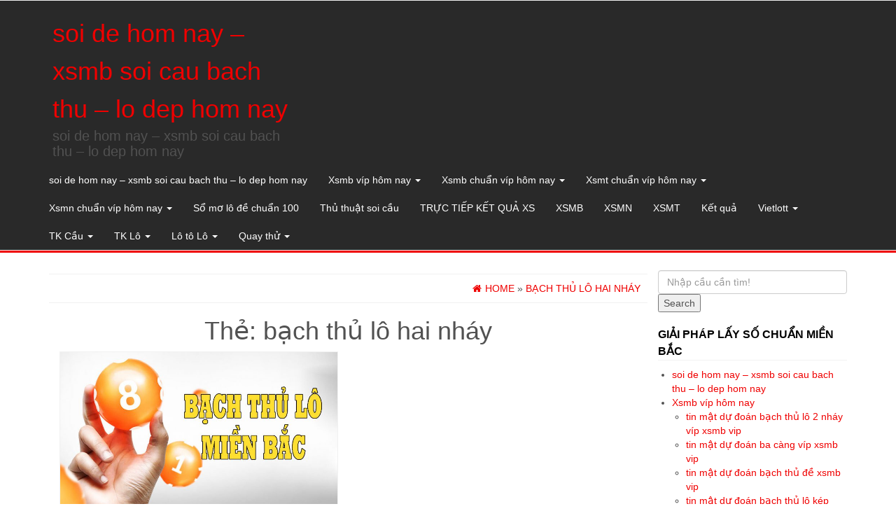

--- FILE ---
content_type: text/html; charset=utf-8
request_url: https://soicauxoso666.org/tag/bach-thu-lo-hai-nhay/
body_size: 11535
content:
<!DOCTYPE html><html lang="vi"><head itemscope itemtype="http://schema.org/WebSite"><meta http-equiv="content-type" content="text/html; charset=UTF-8" /><meta http-equiv="X-UA-Compatible" content="IE=edge"><meta name="viewport" content="width=device-width, initial-scale=1.0"><link rel="pingback" href="https://soicauxoso666.org/xmlrpc.php" /><meta name='robots' content='index, follow, max-image-preview:large, max-snippet:-1, max-video-preview:-1' /><link type="text/css" media="all" href="https://soicauxoso666.org/wp-content/cache/breeze-minification/css/breeze_6158b83a19b4b2c4c511138824b57ae8.css" rel="stylesheet" /><title>b&#7841;ch th&#7911; l&ocirc; hai nh&aacute;y</title><meta name="description" content="b&#7841;ch th&#7911; l&ocirc; hai nh&aacute;y soi de hom nay - xsmb soi cau bach thu - lo dep hom nay" /><link rel="canonical" href="https://soicauxoso666.org/tag/bach-thu-lo-hai-nhay/" /><meta property="og:locale" content="vi_VN" /><meta property="og:type" content="article" /><meta property="og:title" content="b&#7841;ch th&#7911; l&ocirc; hai nh&aacute;y" /><meta property="og:description" content="b&#7841;ch th&#7911; l&ocirc; hai nh&aacute;y soi de hom nay - xsmb soi cau bach thu - lo dep hom nay" /><meta property="og:url" content="https://soicauxoso666.org/tag/bach-thu-lo-hai-nhay/" /><meta property="og:site_name" content="soi de hom nay - xsmb soi cau bach thu - lo dep hom nay" /><meta property="og:image" content="https://soicauxosomienbac.mobi/wp-content/uploads/2024/10/vip.gif" /><meta name="twitter:card" content="summary_large_image" /> <script type="application/ld+json" class="yoast-schema-graph">{"@context":"https://schema.org","@graph":[{"@type":"CollectionPage","@id":"https://soicauxoso666.org/tag/bach-thu-lo-hai-nhay/","url":"https://soicauxoso666.org/tag/bach-thu-lo-hai-nhay/","name":"b&#7841;ch th&#7911; l&ocirc; hai nh&aacute;y","isPartOf":{"@id":"https://caubachthuvip.top/#website"},"primaryImageOfPage":{"@id":"https://soicauxoso666.org/tag/bach-thu-lo-hai-nhay/#primaryimage"},"image":{"@id":"https://soicauxoso666.org/tag/bach-thu-lo-hai-nhay/#primaryimage"},"thumbnailUrl":"https://soicauxoso666.org/wp-content/uploads/2025/10/btl1.jpg","description":"b&#7841;ch th&#7911; l&ocirc; hai nh&aacute;y soi de hom nay - xsmb soi cau bach thu - lo dep hom nay","breadcrumb":{"@id":"https://soicauxoso666.org/tag/bach-thu-lo-hai-nhay/#breadcrumb"},"inLanguage":"vi"},{"@type":"ImageObject","inLanguage":"vi","@id":"https://soicauxoso666.org/tag/bach-thu-lo-hai-nhay/#primaryimage","url":"https://soicauxoso666.org/wp-content/uploads/2025/10/btl1.jpg","contentUrl":"https://soicauxoso666.org/wp-content/uploads/2025/10/btl1.jpg","width":1000,"height":563},{"@type":"BreadcrumbList","@id":"https://soicauxoso666.org/tag/bach-thu-lo-hai-nhay/#breadcrumb","itemListElement":[{"@type":"ListItem","position":1,"name":"Home","item":"https://caubachthuvip.top/"},{"@type":"ListItem","position":2,"name":"b&#7841;ch th&#7911; l&ocirc; hai nh&aacute;y"}]},{"@type":"WebSite","@id":"https://caubachthuvip.top/#website","url":"https://caubachthuvip.top/","name":"soi de hom nay - xsmb soi cau bach thu - lo dep hom nay","description":"soi de hom nay - xsmb soi cau bach thu - lo dep hom nay","potentialAction":[{"@type":"SearchAction","target":{"@type":"EntryPoint","urlTemplate":"https://caubachthuvip.top/?s={search_term_string}"},"query-input":"required name=search_term_string"}],"inLanguage":"vi"}]}</script> <link rel="alternate" type="application/rss+xml" title="D&ograve;ng th&ocirc;ng tin soi de hom nay - xsmb soi cau bach thu - lo dep hom nay &raquo;" href="https://soicauxoso666.org/feed/" /><link rel="alternate" type="application/rss+xml" title="D&ograve;ng ph&#7843;n h&#7891;i soi de hom nay - xsmb soi cau bach thu - lo dep hom nay &raquo;" href="https://soicauxoso666.org/comments/feed/" /><link rel="alternate" type="application/rss+xml" title="D&ograve;ng th&ocirc;ng tin cho Th&#7867; soi de hom nay - xsmb soi cau bach thu - lo dep hom nay &raquo; b&#7841;ch th&#7911; l&ocirc; hai nh&aacute;y" href="https://soicauxoso666.org/tag/bach-thu-lo-hai-nhay/feed/" /> <script type="text/javascript">/*  */
window._wpemojiSettings = {"baseUrl":"https:\/\/s.w.org\/images\/core\/emoji\/14.0.0\/72x72\/","ext":".png","svgUrl":"https:\/\/s.w.org\/images\/core\/emoji\/14.0.0\/svg\/","svgExt":".svg","source":{"concatemoji":"https:\/\/soicauxoso666.org\/wp-includes\/js\/wp-emoji-release.min.js?ver=6.4.7"}};
/*! This file is auto-generated */
!function(i,n){var o,s,e;function c(e){try{var t={supportTests:e,timestamp:(new Date).valueOf()};sessionStorage.setItem(o,JSON.stringify(t))}catch(e){}}function p(e,t,n){e.clearRect(0,0,e.canvas.width,e.canvas.height),e.fillText(t,0,0);var t=new Uint32Array(e.getImageData(0,0,e.canvas.width,e.canvas.height).data),r=(e.clearRect(0,0,e.canvas.width,e.canvas.height),e.fillText(n,0,0),new Uint32Array(e.getImageData(0,0,e.canvas.width,e.canvas.height).data));return t.every(function(e,t){return e===r[t]})}function u(e,t,n){switch(t){case"flag":return n(e,"\ud83c\udff3\ufe0f\u200d\u26a7\ufe0f","\ud83c\udff3\ufe0f\u200b\u26a7\ufe0f")?!1:!n(e,"\ud83c\uddfa\ud83c\uddf3","\ud83c\uddfa\u200b\ud83c\uddf3")&&!n(e,"\ud83c\udff4\udb40\udc67\udb40\udc62\udb40\udc65\udb40\udc6e\udb40\udc67\udb40\udc7f","\ud83c\udff4\u200b\udb40\udc67\u200b\udb40\udc62\u200b\udb40\udc65\u200b\udb40\udc6e\u200b\udb40\udc67\u200b\udb40\udc7f");case"emoji":return!n(e,"\ud83e\udef1\ud83c\udffb\u200d\ud83e\udef2\ud83c\udfff","\ud83e\udef1\ud83c\udffb\u200b\ud83e\udef2\ud83c\udfff")}return!1}function f(e,t,n){var r="undefined"!=typeof WorkerGlobalScope&&self instanceof WorkerGlobalScope?new OffscreenCanvas(300,150):i.createElement("canvas"),a=r.getContext("2d",{willReadFrequently:!0}),o=(a.textBaseline="top",a.font="600 32px Arial",{});return e.forEach(function(e){o[e]=t(a,e,n)}),o}function t(e){var t=i.createElement("script");t.src=e,t.defer=!0,i.head.appendChild(t)}"undefined"!=typeof Promise&&(o="wpEmojiSettingsSupports",s=["flag","emoji"],n.supports={everything:!0,everythingExceptFlag:!0},e=new Promise(function(e){i.addEventListener("DOMContentLoaded",e,{once:!0})}),new Promise(function(t){var n=function(){try{var e=JSON.parse(sessionStorage.getItem(o));if("object"==typeof e&&"number"==typeof e.timestamp&&(new Date).valueOf()<e.timestamp+604800&&"object"==typeof e.supportTests)return e.supportTests}catch(e){}return null}();if(!n){if("undefined"!=typeof Worker&&"undefined"!=typeof OffscreenCanvas&&"undefined"!=typeof URL&&URL.createObjectURL&&"undefined"!=typeof Blob)try{var e="postMessage("+f.toString()+"("+[JSON.stringify(s),u.toString(),p.toString()].join(",")+"));",r=new Blob([e],{type:"text/javascript"}),a=new Worker(URL.createObjectURL(r),{name:"wpTestEmojiSupports"});return void(a.onmessage=function(e){c(n=e.data),a.terminate(),t(n)})}catch(e){}c(n=f(s,u,p))}t(n)}).then(function(e){for(var t in e)n.supports[t]=e[t],n.supports.everything=n.supports.everything&&n.supports[t],"flag"!==t&&(n.supports.everythingExceptFlag=n.supports.everythingExceptFlag&&n.supports[t]);n.supports.everythingExceptFlag=n.supports.everythingExceptFlag&&!n.supports.flag,n.DOMReady=!1,n.readyCallback=function(){n.DOMReady=!0}}).then(function(){return e}).then(function(){var e;n.supports.everything||(n.readyCallback(),(e=n.source||{}).concatemoji?t(e.concatemoji):e.wpemoji&&e.twemoji&&(t(e.twemoji),t(e.wpemoji)))}))}((window,document),window._wpemojiSettings);
/*  */</script> <script type="text/javascript" id="breeze-prefetch-js-extra">/*  */
var breeze_prefetch = {"local_url":"https:\/\/soicauxoso666.org","ignore_remote_prefetch":"1","ignore_list":["\/","\/page\/(.)","\/wp-admin\/"]};
/*  */</script> <script type="text/javascript" src="https://soicauxoso666.org/wp-content/plugins/breeze/assets/js/js-front-end/breeze-prefetch-links.min.js?ver=2.1.6" id="breeze-prefetch-js"></script> <script type="text/javascript" src="https://soicauxoso666.org/wp-includes/js/jquery/jquery.min.js?ver=3.7.1" id="jquery-core-js"></script> <script type="text/javascript" src="https://soicauxoso666.org/wp-includes/js/jquery/jquery-migrate.min.js?ver=3.4.1" id="jquery-migrate-js"></script> <script type="text/javascript" src="https://soicauxoso666.org/wp-content/themes/alpha-store/js/bootstrap.js?ver=3.3.4" id="bootstrap-js"></script> <script type="text/javascript" id="alpha-store-theme-js-js-extra">/*  */
var objectL10n = {"compare":"Compare Product","qview":"Quick View"};
/*  */</script> <script type="text/javascript" src="https://soicauxoso666.org/wp-content/themes/alpha-store/js/customscript.js?ver=1.3.0" id="alpha-store-theme-js-js"></script> <script type="text/javascript" src="https://soicauxoso666.org/wp-content/themes/alpha-store/js/jquery.flexslider-min.js?ver=2.6.3" id="flexslider-js"></script> <link rel="https://api.w.org/" href="https://soicauxoso666.org/wp-json/" /><link rel="alternate" type="application/json" href="https://soicauxoso666.org/wp-json/wp/v2/tags/1094" /><link rel="EditURI" type="application/rsd+xml" title="RSD" href="https://soicauxoso666.org/xmlrpc.php?rsd" /><meta name="generator" content="WordPress 6.4.7" /> <script async src="https://soicauxoso666.org/wp-content/uploads/breeze/google/gtag.js?id=G-HLB245W2K4"></script> <script>window.dataLayer = window.dataLayer || [];
			function gtag(){dataLayer.push(arguments);}
			gtag('js', new Date());
			gtag('config', 'G-HLB245W2K4');</script> <link rel="icon" href="https://soicauxoso666.org/wp-content/uploads/2025/08/cropped-danloxien3-mb-1-32x32.png" sizes="32x32" /><link rel="icon" href="https://soicauxoso666.org/wp-content/uploads/2025/08/cropped-danloxien3-mb-1-192x192.png" sizes="192x192" /><link rel="apple-touch-icon" href="https://soicauxoso666.org/wp-content/uploads/2025/08/cropped-danloxien3-mb-1-180x180.png" /><meta name="msapplication-TileImage" content="https://soicauxoso666.org/wp-content/uploads/2025/08/cropped-danloxien3-mb-1-270x270.png" /></head><body id="blog" class="archive tag tag-bach-thu-lo-hai-nhay tag-1094" itemscope itemtype="http://schema.org/WebPage"><div class="container-fluid rsrc-container-header"><div class="top-section row"></div><div class="header-section row"><div class="container"><header id="site-header" class="col-md-4 text-center-sm text-center-xs rsrc-header" itemscope itemtype="http://schema.org/Organization" role="banner"><div class="rsrc-header-text"><h2 class="site-title" itemprop="name"><a itemprop="url" href="https://soicauxoso666.org/" title="soi de hom nay &#8211; xsmb soi cau bach thu &#8211; lo dep hom nay" rel="home">soi de hom nay &#8211; xsmb soi cau bach thu &#8211; lo dep hom nay</a></h2><h3 class="site-desc" itemprop="description">soi de hom nay &#8211; xsmb soi cau bach thu &#8211; lo dep hom nay</h3></div></header><div class="rsrc-top-menu col-md-12 no-gutter"><nav id="site-navigation" class="navbar navbar-inverse" role="navigation" itemscope itemtype="http://schema.org/SiteNavigationElement"><div class="navbar-header"> <button type="button" class="navbar-toggle" data-toggle="collapse" data-target=".navbar-1-collapse"> <span class="sr-only">Toggle navigation</span> <span class="icon-bar"></span> <span class="icon-bar"></span> <span class="icon-bar"></span> </button><div class="navbar-text visible-xs">Menu</div></div><div class="collapse navbar-collapse navbar-1-collapse"><ul id="menu-memu" class="nav navbar-nav"><li id="menu-item-16737" class="menu-item menu-item-type-post_type menu-item-object-page menu-item-home menu-item-16737"><a title="soi de hom nay &ndash; xsmb soi cau bach thu &ndash; lo dep hom nay" href="https://soicauxoso666.org/trang-chu/">soi de hom nay &ndash; xsmb soi cau bach thu &ndash; lo dep hom nay</a></li><li id="menu-item-17272" class="menu-item menu-item-type-taxonomy menu-item-object-category menu-item-has-children menu-item-17272 dropdown"><a title="Xsmb vi&#769;p h&ocirc;m nay" href="https://soicauxoso666.org/xsmb-vip-hom-nay/" data-toggle="dropdown" class="dropdown-toggle">Xsmb vi&#769;p h&ocirc;m nay <span class="caret"></span></a><ul role="menu" class=" dropdown-menu"><li id="menu-item-16969" class="menu-item menu-item-type-post_type menu-item-object-page menu-item-16969"><a title="tin m&#7853;t d&#7921; &#273;o&aacute;n b&#7841;ch th&#7911; l&ocirc; 2 nh&aacute;y v&iacute;p xsmb vip" href="https://soicauxoso666.org/tin-mat-du-doan-bach-thu-lo-2-nhay-vip-xsmb-vip/">tin m&#7853;t d&#7921; &#273;o&aacute;n b&#7841;ch th&#7911; l&ocirc; 2 nh&aacute;y v&iacute;p xsmb vip</a></li><li id="menu-item-16702" class="menu-item menu-item-type-post_type menu-item-object-page menu-item-16702"><a title="tin m&#7853;t d&#7921; &#273;o&aacute;n ba c&agrave;ng v&iacute;p xsmb vip" href="https://soicauxoso666.org/tin-mat-du-doan-ba-cang-vip-xsmb-chinh-xac/">tin m&#7853;t d&#7921; &#273;o&aacute;n ba c&agrave;ng v&iacute;p xsmb vip</a></li><li id="menu-item-16703" class="menu-item menu-item-type-post_type menu-item-object-page menu-item-16703"><a title="tin m&#7853;t d&#7921; &#273;o&aacute;n b&#7841;ch th&#7911; &#273;&#7873; xsmb vip" href="https://soicauxoso666.org/tin-mat-du-doan-bach-thu-de-xsmb-chinh-xac/">tin m&#7853;t d&#7921; &#273;o&aacute;n b&#7841;ch th&#7911; &#273;&#7873; xsmb vip</a></li><li id="menu-item-16704" class="menu-item menu-item-type-post_type menu-item-object-page menu-item-16704"><a title="tin m&#7853;t d&#7921; &#273;o&aacute;n b&#7841;ch th&#7911; l&ocirc; k&eacute;p xsmb vip" href="https://soicauxoso666.org/tin-mat-du-doan-bach-thu-lo-kep-xsmb-chinh-xac/">tin m&#7853;t d&#7921; &#273;o&aacute;n b&#7841;ch th&#7911; l&ocirc; k&eacute;p xsmb vip</a></li><li id="menu-item-16705" class="menu-item menu-item-type-post_type menu-item-object-page menu-item-16705"><a title="tin m&#7853;t d&#7921; &#273;o&aacute;n b&#7841;ch th&#7911; l&ocirc; xsmb vip" href="https://soicauxoso666.org/tin-mat-du-doan-bach-thu-lo-xsmb-chinh-xac/">tin m&#7853;t d&#7921; &#273;o&aacute;n b&#7841;ch th&#7911; l&ocirc; xsmb vip</a></li><li id="menu-item-16708" class="menu-item menu-item-type-post_type menu-item-object-page menu-item-16708"><a title="tin m&#7853;t d&#7921; &#273;o&aacute;n c&#7863;p 3 c&agrave;ng v&iacute;p xsmb vip" href="https://soicauxoso666.org/tin-mat-du-doan-cap-3-cang-vip-xsmb-chinh-xac/">tin m&#7853;t d&#7921; &#273;o&aacute;n c&#7863;p 3 c&agrave;ng v&iacute;p xsmb vip</a></li><li id="menu-item-16711" class="menu-item menu-item-type-post_type menu-item-object-page menu-item-16711"><a title="tin m&#7853;t d&#7921; &#273;o&aacute;n d&agrave;n &#273;&#7873; 4 con xsmb vip" href="https://soicauxoso666.org/tin-mat-du-doan-dan-de-4-con-xsmb-chinh-xac/">tin m&#7853;t d&#7921; &#273;o&aacute;n d&agrave;n &#273;&#7873; 4 con xsmb vip</a></li><li id="menu-item-17119" class="menu-item menu-item-type-post_type menu-item-object-page menu-item-17119"><a title="tin m&#7853;t d&#7921; &#273;o&aacute;n d&agrave;n &#273;&#7873; 6 con xsmb vip" href="https://soicauxoso666.org/tin-mat-du-doan-dan-de-6-con-xsmb-vip/">tin m&#7853;t d&#7921; &#273;o&aacute;n d&agrave;n &#273;&#7873; 6 con xsmb vip</a></li><li id="menu-item-17118" class="menu-item menu-item-type-post_type menu-item-object-page menu-item-17118"><a title="tin m&#7853;t d&#7921; &#273;o&aacute;n d&agrave;n &#273;&#7873; 8 con xsmb vip" href="https://soicauxoso666.org/tin-mat-du-doan-dan-de-8-con-xsmb-vip/">tin m&#7853;t d&#7921; &#273;o&aacute;n d&agrave;n &#273;&#7873; 8 con xsmb vip</a></li><li id="menu-item-17117" class="menu-item menu-item-type-post_type menu-item-object-page menu-item-17117"><a title="tin m&#7853;t d&#7921; &#273;o&aacute;n d&agrave;n &#273;&#7873; 10 con xsmb vip" href="https://soicauxoso666.org/tin-mat-du-doan-dan-de-10-con-xsmb-vip/">tin m&#7853;t d&#7921; &#273;o&aacute;n d&agrave;n &#273;&#7873; 10 con xsmb vip</a></li><li id="menu-item-16712" class="menu-item menu-item-type-post_type menu-item-object-page menu-item-16712"><a title="tin m&#7853;t d&#7921; &#273;o&aacute;n d&agrave;n &#273;&#7873; &#273;&#7847;u &#273;u&ocirc;i xsmb vip" href="https://soicauxoso666.org/tin-mat-du-doan-dan-de-dau-duoi-xsmb-chinh-xac/">tin m&#7853;t d&#7921; &#273;o&aacute;n d&agrave;n &#273;&#7873; &#273;&#7847;u &#273;u&ocirc;i xsmb vip</a></li><li id="menu-item-16713" class="menu-item menu-item-type-post_type menu-item-object-page menu-item-16713"><a title="tin m&#7853;t d&#7921; &#273;o&aacute;n d&agrave;n l&ocirc; 10 con xsmb vip" href="https://soicauxoso666.org/tin-mat-du-doan-dan-lo-10-con-xsmb-chinh-xac/">tin m&#7853;t d&#7921; &#273;o&aacute;n d&agrave;n l&ocirc; 10 con xsmb vip</a></li><li id="menu-item-16714" class="menu-item menu-item-type-post_type menu-item-object-page menu-item-16714"><a title="tin m&#7853;t d&#7921; &#273;o&aacute;n d&agrave;n l&ocirc; 4 con xsmb vip" href="https://soicauxoso666.org/tin-mat-du-doan-dan-lo-4-con-xsmb-chinh-xac/">tin m&#7853;t d&#7921; &#273;o&aacute;n d&agrave;n l&ocirc; 4 con xsmb vip</a></li></ul></li><li id="menu-item-17271" class="menu-item menu-item-type-taxonomy menu-item-object-category menu-item-has-children menu-item-17271 dropdown"><a title="Xsmb chu&acirc;&#777;n vi&#769;p h&ocirc;m nay" href="https://soicauxoso666.org/xsmb-chua%cc%89n-vip-hom-nay/" data-toggle="dropdown" class="dropdown-toggle">Xsmb chu&acirc;&#777;n vi&#769;p h&ocirc;m nay <span class="caret"></span></a><ul role="menu" class=" dropdown-menu"><li id="menu-item-16715" class="menu-item menu-item-type-post_type menu-item-object-page menu-item-16715"><a title="tin m&#7853;t d&#7921; &#273;o&aacute;n d&agrave;n l&ocirc; 6 con xsmb vip" href="https://soicauxoso666.org/tin-mat-du-doan-dan-lo-6-con-xsmb-chinh-xac/">tin m&#7853;t d&#7921; &#273;o&aacute;n d&agrave;n l&ocirc; 6 con xsmb vip</a></li><li id="menu-item-16716" class="menu-item menu-item-type-post_type menu-item-object-page menu-item-16716"><a title="tin m&#7853;t d&#7921; &#273;o&aacute;n d&agrave;n l&ocirc; 8 con xsmb vip" href="https://soicauxoso666.org/tin-mat-du-doan-dan-lo-8-con-xsmb-chinh-xac/">tin m&#7853;t d&#7921; &#273;o&aacute;n d&agrave;n l&ocirc; 8 con xsmb vip</a></li><li id="menu-item-16723" class="menu-item menu-item-type-post_type menu-item-object-page menu-item-16723"><a title="tin m&#7853;t d&#7921; &#273;o&aacute;n l&ocirc; xi&ecirc;n 2 xsmb vip" href="https://soicauxoso666.org/tin-mat-du-doan-lo-xien-2-xsmb-chinh-xac/">tin m&#7853;t d&#7921; &#273;o&aacute;n l&ocirc; xi&ecirc;n 2 xsmb vip</a></li><li id="menu-item-16724" class="menu-item menu-item-type-post_type menu-item-object-page menu-item-16724"><a title="tin m&#7853;t d&#7921; &#273;o&aacute;n l&ocirc; xi&ecirc;n 3 xsmb vip" href="https://soicauxoso666.org/tin-mat-du-doan-lo-xien-3-xsmb-chinh-xac/">tin m&#7853;t d&#7921; &#273;o&aacute;n l&ocirc; xi&ecirc;n 3 xsmb vip</a></li><li id="menu-item-16725" class="menu-item menu-item-type-post_type menu-item-object-page menu-item-16725"><a title="tin m&#7853;t d&#7921; &#273;o&aacute;n l&ocirc; xi&ecirc;n 4 xsmb vip" href="https://soicauxoso666.org/tin-mat-du-doan-lo-xien-4-xsmb-chinh-xac/">tin m&#7853;t d&#7921; &#273;o&aacute;n l&ocirc; xi&ecirc;n 4 xsmb vip</a></li><li id="menu-item-16730" class="menu-item menu-item-type-post_type menu-item-object-page menu-item-16730"><a title="tin m&#7853;t d&#7921; &#273;o&aacute;n song th&#7911; &#273;&#7873; xsmb vip" href="https://soicauxoso666.org/tin-mat-du-doan-song-thu-de-xsmb-chinh-xac/">tin m&#7853;t d&#7921; &#273;o&aacute;n song th&#7911; &#273;&#7873; xsmb vip</a></li><li id="menu-item-16731" class="menu-item menu-item-type-post_type menu-item-object-page menu-item-16731"><a title="tin m&#7853;t d&#7921; &#273;o&aacute;n song th&#7911; l&ocirc; k&eacute;p xsmb vip" href="https://soicauxoso666.org/tin-mat-du-doan-song-thu-lo-kep-xsmb-chinh-xac/">tin m&#7853;t d&#7921; &#273;o&aacute;n song th&#7911; l&ocirc; k&eacute;p xsmb vip</a></li><li id="menu-item-16732" class="menu-item menu-item-type-post_type menu-item-object-page menu-item-16732"><a title="tin m&#7853;t d&#7921; &#273;o&aacute;n song th&#7911; l&ocirc; xsmb vip" href="https://soicauxoso666.org/tin-mat-du-doan-song-thu-lo-xsmb-chinh-xac/">tin m&#7853;t d&#7921; &#273;o&aacute;n song th&#7911; l&ocirc; xsmb vip</a></li></ul></li><li id="menu-item-17274" class="menu-item menu-item-type-taxonomy menu-item-object-category menu-item-has-children menu-item-17274 dropdown"><a title="Xsmt chu&acirc;&#777;n vi&#769;p h&ocirc;m nay" href="https://soicauxoso666.org/xsmt-chua%cc%89n-vip-hom-nay/" data-toggle="dropdown" class="dropdown-toggle">Xsmt chu&acirc;&#777;n vi&#769;p h&ocirc;m nay <span class="caret"></span></a><ul role="menu" class=" dropdown-menu"><li id="menu-item-16707" class="menu-item menu-item-type-post_type menu-item-object-page menu-item-16707"><a title="tin m&#7853;t d&#7921; &#273;o&aacute;n bao l&ocirc; xsmt vip" href="https://soicauxoso666.org/tin-mat-du-doan-bao-lo-xsmt-chinh-xac/">tin m&#7853;t d&#7921; &#273;o&aacute;n bao l&ocirc; xsmt vip</a></li><li id="menu-item-16710" class="menu-item menu-item-type-post_type menu-item-object-page menu-item-16710"><a title="tin m&#7853;t d&#7921; &#273;o&aacute;n c&#7863;p x&iacute;u ch&#7911; xsmt vip" href="https://soicauxoso666.org/tin-mat-du-doan-cap-xiu-chu-xsmt-chinh-xac/">tin m&#7853;t d&#7921; &#273;o&aacute;n c&#7863;p x&iacute;u ch&#7911; xsmt vip</a></li><li id="menu-item-16718" class="menu-item menu-item-type-post_type menu-item-object-page menu-item-16718"><a title="tin m&#7853;t d&#7921; &#273;o&aacute;n &#273;&#7863;c bi&#7879;t xsmt vip" href="https://soicauxoso666.org/tin-mat-du-doan-dac-biet-mien-trung-chinh-xac/">tin m&#7853;t d&#7921; &#273;o&aacute;n &#273;&#7863;c bi&#7879;t xsmt vip</a></li><li id="menu-item-16720" class="menu-item menu-item-type-post_type menu-item-object-page menu-item-16720"><a title="tin m&#7853;t d&#7921; &#273;o&aacute;n gi&#7843;i t&aacute;m xsmt vip" href="https://soicauxoso666.org/tin-mat-du-doan-giai-tam-xsmt-chinh-xac/">tin m&#7853;t d&#7921; &#273;o&aacute;n gi&#7843;i t&aacute;m xsmt vip</a></li><li id="menu-item-16722" class="menu-item menu-item-type-post_type menu-item-object-page menu-item-16722"><a title="tin m&#7853;t d&#7921; &#273;o&aacute;n l&ocirc; 3 s&#7889; xsmt vip" href="https://soicauxoso666.org/tin-mat-du-doan-lo-3-mien-trung-chinh-xac/">tin m&#7853;t d&#7921; &#273;o&aacute;n l&ocirc; 3 s&#7889; xsmt vip</a></li><li id="menu-item-16727" class="menu-item menu-item-type-post_type menu-item-object-page menu-item-16727"><a title="tin m&#7853;t d&#7921; &#273;o&aacute;n s&#7899; &#273;&#7847;u &#273;u&ocirc;i gi&#7843;i 8 xsmt vip" href="https://soicauxoso666.org/tin-mat-du-doan-dau-duoi-giai-8-xsmt-chinh-xac/">tin m&#7853;t d&#7921; &#273;o&aacute;n s&#7899; &#273;&#7847;u &#273;u&ocirc;i gi&#7843;i 8 xsmt vip</a></li><li id="menu-item-16729" class="menu-item menu-item-type-post_type menu-item-object-page menu-item-16729"><a title="tin m&#7853;t d&#7921; &#273;o&aacute;n s&#7899; &#273;&#7847;u &#273;u&ocirc;i &#273;&#7863;c bi&#7879;t mi&#7873;n trung" href="https://soicauxoso666.org/tin-mat-du-doan-dau-duoi-giai-dac-biet-xsmt-chinh-xac/">tin m&#7853;t d&#7921; &#273;o&aacute;n s&#7899; &#273;&#7847;u &#273;u&ocirc;i &#273;&#7863;c bi&#7879;t mi&#7873;n trung</a></li><li id="menu-item-16734" class="menu-item menu-item-type-post_type menu-item-object-page menu-item-16734"><a title="tin m&#7853;t d&#7921; &#273;o&aacute;n song th&#7911; l&ocirc; xsmt vip" href="https://soicauxoso666.org/tin-mat-du-doan-song-thu-lo-xsmt-chinh-xac/">tin m&#7853;t d&#7921; &#273;o&aacute;n song th&#7911; l&ocirc; xsmt vip</a></li><li id="menu-item-16736" class="menu-item menu-item-type-post_type menu-item-object-page menu-item-16736"><a title="tin m&#7853;t d&#7921; &#273;o&aacute;n x&iacute;u ch&#7911; xsmt vip" href="https://soicauxoso666.org/tin-mat-du-doan-xiu-chu-xsmt-chinh-xac/">tin m&#7853;t d&#7921; &#273;o&aacute;n x&iacute;u ch&#7911; xsmt vip</a></li></ul></li><li id="menu-item-17273" class="menu-item menu-item-type-taxonomy menu-item-object-category menu-item-has-children menu-item-17273 dropdown"><a title="Xsmn chu&acirc;&#777;n vi&#769;p h&ocirc;m nay" href="https://soicauxoso666.org/xsmn-chua%cc%89n-vip-hom-nay/" data-toggle="dropdown" class="dropdown-toggle">Xsmn chu&acirc;&#777;n vi&#769;p h&ocirc;m nay <span class="caret"></span></a><ul role="menu" class=" dropdown-menu"><li id="menu-item-16706" class="menu-item menu-item-type-post_type menu-item-object-page menu-item-16706"><a title="tin m&#7853;t d&#7921; &#273;o&aacute;n bao l&ocirc; xsmn vip" href="https://soicauxoso666.org/tin-mat-du-doan-bao-lo-xsmn-chinh-xac/">tin m&#7853;t d&#7921; &#273;o&aacute;n bao l&ocirc; xsmn vip</a></li><li id="menu-item-16709" class="menu-item menu-item-type-post_type menu-item-object-page menu-item-16709"><a title="tin m&#7853;t d&#7921; &#273;o&aacute;n c&#7863;p x&iacute;u ch&#7911; xsmn vip" href="https://soicauxoso666.org/tin-mat-du-doan-cap-xiu-chu-xsmn-chinh-xac/">tin m&#7853;t d&#7921; &#273;o&aacute;n c&#7863;p x&iacute;u ch&#7911; xsmn vip</a></li><li id="menu-item-16717" class="menu-item menu-item-type-post_type menu-item-object-page menu-item-16717"><a title="tin m&#7853;t d&#7921; &#273;o&aacute;n &#273;&#7863;c bi&#7879;t xsmn vip" href="https://soicauxoso666.org/tin-mat-du-doan-dac-biet-mien-nam-chinh-xac/">tin m&#7853;t d&#7921; &#273;o&aacute;n &#273;&#7863;c bi&#7879;t xsmn vip</a></li><li id="menu-item-16719" class="menu-item menu-item-type-post_type menu-item-object-page menu-item-16719"><a title="tin m&#7853;t d&#7921; &#273;o&aacute;n gi&#7843;i t&aacute;m xsmn vip" href="https://soicauxoso666.org/tin-mat-du-doan-giai-tam-xsmn-chinh-xac/">tin m&#7853;t d&#7921; &#273;o&aacute;n gi&#7843;i t&aacute;m xsmn vip</a></li><li id="menu-item-16721" class="menu-item menu-item-type-post_type menu-item-object-page menu-item-16721"><a title="tin m&#7853;t d&#7921; &#273;o&aacute;n l&ocirc; 3 s&#7889; xsmn vip" href="https://soicauxoso666.org/tin-mat-du-doan-lo-3-mien-nam-chinh-xac/">tin m&#7853;t d&#7921; &#273;o&aacute;n l&ocirc; 3 s&#7889; xsmn vip</a></li><li id="menu-item-16726" class="menu-item menu-item-type-post_type menu-item-object-page menu-item-16726"><a title="tin m&#7853;t d&#7921; &#273;o&aacute;n s&#7899; &#273;&#7847;u &#273;u&ocirc;i gi&#7843;i 8 xsmn vip" href="https://soicauxoso666.org/tin-mat-du-doan-dau-duoi-giai-8-xsmn-chinh-xac/">tin m&#7853;t d&#7921; &#273;o&aacute;n s&#7899; &#273;&#7847;u &#273;u&ocirc;i gi&#7843;i 8 xsmn vip</a></li><li id="menu-item-16728" class="menu-item menu-item-type-post_type menu-item-object-page menu-item-16728"><a title="tin m&#7853;t d&#7921; &#273;o&aacute;n s&#7899; &#273;&#7847;u &#273;u&ocirc;i gi&#7843;i &#273;&#7863;c bi&#7879;t xsmn" href="https://soicauxoso666.org/tin-mat-du-doan-dau-duoi-giai-dac-biet-xsmn-chinh-xac/">tin m&#7853;t d&#7921; &#273;o&aacute;n s&#7899; &#273;&#7847;u &#273;u&ocirc;i gi&#7843;i &#273;&#7863;c bi&#7879;t xsmn</a></li><li id="menu-item-16733" class="menu-item menu-item-type-post_type menu-item-object-page menu-item-16733"><a title="tin m&#7853;t d&#7921; &#273;o&aacute;n song th&#7911; l&ocirc; xsmn vip" href="https://soicauxoso666.org/tin-mat-du-doan-song-thu-lo-xsmn-chinh-xac/">tin m&#7853;t d&#7921; &#273;o&aacute;n song th&#7911; l&ocirc; xsmn vip</a></li><li id="menu-item-16735" class="menu-item menu-item-type-post_type menu-item-object-page menu-item-16735"><a title="tin m&#7853;t d&#7921; &#273;o&aacute;n x&iacute;u ch&#7911; xsmn vip" href="https://soicauxoso666.org/tin-mat-du-doan-xiu-chu-xsmn-chinh-xac/">tin m&#7853;t d&#7921; &#273;o&aacute;n x&iacute;u ch&#7911; xsmn vip</a></li></ul></li><li id="menu-item-17269" class="menu-item menu-item-type-taxonomy menu-item-object-category menu-item-17269"><a title="S&ocirc;&#777; m&#417; l&ocirc; &#273;&ecirc;&#768; chu&acirc;&#777;n 100" href="https://soicauxoso666.org/so%cc%89-mo-lo-de-chua%cc%89n-100/">S&ocirc;&#777; m&#417; l&ocirc; &#273;&ecirc;&#768; chu&acirc;&#777;n 100</a></li><li id="menu-item-17270" class="menu-item menu-item-type-taxonomy menu-item-object-category menu-item-17270"><a title="Thu&#777; thu&acirc;&#803;t soi c&acirc;&#768;u" href="https://soicauxoso666.org/thu%cc%89-thua%cc%a3t-soi-cau/">Thu&#777; thu&acirc;&#803;t soi c&acirc;&#768;u</a></li><li id="menu-item-16964" class="menu-item menu-item-type-post_type menu-item-object-post menu-item-16964"><a title="TR&#7920;C TI&#7870;P K&#7870;T QU&#7842; XS" href="https://soicauxoso666.org/truc-tiep-ket-qua-xs/">TR&#7920;C TI&#7870;P K&#7870;T QU&#7842; XS</a></li><li id="menu-item-17887" class="menu-item menu-item-type-post_type menu-item-object-post menu-item-17887"><a title="XSMB" href="https://soicauxoso666.org/xsmb-ket-qua-xo-so-mien-bac-chuan/">XSMB</a></li><li id="menu-item-17888" class="menu-item menu-item-type-post_type menu-item-object-post menu-item-17888"><a title="XSMN" href="https://soicauxoso666.org/xsmn-xo-so-mien-nam-ket-qua-mien-nam/">XSMN</a></li><li id="menu-item-17889" class="menu-item menu-item-type-post_type menu-item-object-post menu-item-17889"><a title="XSMT" href="https://soicauxoso666.org/xsmt-ket-qua-mien-trung/">XSMT</a></li><li id="menu-item-17890" class="menu-item menu-item-type-post_type menu-item-object-post menu-item-17890"><a title="K&#7871;t qu&#7843;" href="https://soicauxoso666.org/kqxs-xo-so-ket-qua-xo-so-3-mien/">K&#7871;t qu&#7843;</a></li><li id="menu-item-17891" class="menu-item menu-item-type-post_type menu-item-object-post menu-item-has-children menu-item-17891 dropdown"><a title="Vietlott" href="https://soicauxoso666.org/vietlott-ket-qua-xo-so-vietlott-hom-nay/" data-toggle="dropdown" class="dropdown-toggle">Vietlott <span class="caret"></span></a><ul role="menu" class=" dropdown-menu"><li id="menu-item-17892" class="menu-item menu-item-type-post_type menu-item-object-post menu-item-17892"><a title="X&#7893; S&#7889; Vietlott" href="https://soicauxoso666.org/vietlott-ket-qua-xo-so-vietlott-hom-nay/">X&#7893; S&#7889; Vietlott</a></li><li id="menu-item-17893" class="menu-item menu-item-type-post_type menu-item-object-post menu-item-17893"><a title="XS Mega 6/45" href="https://soicauxoso666.org/xs-mega-ket-qua-xs-mega-6-45-chac-chan/">XS Mega 6/45</a></li><li id="menu-item-17894" class="menu-item menu-item-type-post_type menu-item-object-post menu-item-17894"><a title="XS Max 4D" href="https://soicauxoso666.org/xo-so-max-4d/">XS Max 4D</a></li><li id="menu-item-17895" class="menu-item menu-item-type-post_type menu-item-object-post menu-item-17895"><a title="Power 6/55" href="https://soicauxoso666.org/xs-power-ket-qua-xs-power-6-55-chuan-chac/">Power 6/55</a></li><li id="menu-item-17896" class="menu-item menu-item-type-post_type menu-item-object-post menu-item-17896"><a title="XS Max 3D" href="https://soicauxoso666.org/ket-qua-xo-so-max-3d-chuan/">XS Max 3D</a></li></ul></li><li id="menu-item-17897" class="menu-item menu-item-type-post_type menu-item-object-post menu-item-has-children menu-item-17897 dropdown"><a title="TK C&#7847;u" href="https://soicauxoso666.org/soi-cau-bach-thu-tk-cau-xsmb-3-mien/" data-toggle="dropdown" class="dropdown-toggle">TK C&#7847;u <span class="caret"></span></a><ul role="menu" class=" dropdown-menu"><li id="menu-item-17898" class="menu-item menu-item-type-post_type menu-item-object-post menu-item-17898"><a title="TK C&#7847;u B&#7841;ch th&#7911; (MB)" href="https://soicauxoso666.org/soi-cau-bach-thu-tk-cau-xsmb-3-mien/">TK C&#7847;u B&#7841;ch th&#7911; (MB)</a></li><li id="menu-item-17899" class="menu-item menu-item-type-post_type menu-item-object-post menu-item-17899"><a title="L&#7853;t li&ecirc;n t&#7909;c (MB" href="https://soicauxoso666.org/cau-lat-lien-tuc-mb-hom-nay/">L&#7853;t li&ecirc;n t&#7909;c (MB</a></li><li id="menu-item-17900" class="menu-item menu-item-type-post_type menu-item-object-post menu-item-17900"><a title="C&#7847;u v&#7873; c&#7843; c&#7863;p (MB)" href="https://soicauxoso666.org/cau-ve-ca-cap-chuan-mb-hom-nay/">C&#7847;u v&#7873; c&#7843; c&#7863;p (MB)</a></li><li id="menu-item-17901" class="menu-item menu-item-type-post_type menu-item-object-post menu-item-17901"><a title="V&#7873; nhi&#7873;u nh&aacute;y (MB)" href="https://soicauxoso666.org/cau-ve-nhieu-nhay-no-ngay-hom-nay/">V&#7873; nhi&#7873;u nh&aacute;y (MB)</a></li><li id="menu-item-17902" class="menu-item menu-item-type-post_type menu-item-object-post menu-item-17902"><a title="C&#7847;u mi&#7873;n Nam" href="https://soicauxoso666.org/cau-mien-nam-hom-nay-chuan/">C&#7847;u mi&#7873;n Nam</a></li><li id="menu-item-17903" class="menu-item menu-item-type-post_type menu-item-object-post menu-item-17903"><a title="C&#7847;u mi&#7873;n Trung" href="https://soicauxoso666.org/cau-mien-trung-30-ngay-chuan-deu/">C&#7847;u mi&#7873;n Trung</a></li></ul></li><li id="menu-item-17904" class="menu-item menu-item-type-post_type menu-item-object-post menu-item-has-children menu-item-17904 dropdown"><a title="TK L&ocirc;" href="https://soicauxoso666.org/thong-ke-lo-gan-xsmb-hom-nay/" data-toggle="dropdown" class="dropdown-toggle">TK L&ocirc; <span class="caret"></span></a><ul role="menu" class=" dropdown-menu"><li id="menu-item-17905" class="menu-item menu-item-type-post_type menu-item-object-post menu-item-17905"><a title="L&ocirc; gan" href="https://soicauxoso666.org/thong-ke-lo-gan-xsmb-hom-nay/">L&ocirc; gan</a></li><li id="menu-item-17906" class="menu-item menu-item-type-post_type menu-item-object-post menu-item-17906"><a title="L&ocirc; xi&ecirc;n" href="https://soicauxoso666.org/thong-ke-lo-xien-hom-nay/">L&ocirc; xi&ecirc;n</a></li><li id="menu-item-17907" class="menu-item menu-item-type-post_type menu-item-object-post menu-item-17907"><a title="L&ocirc; k&eacute;p" href="https://soicauxoso666.org/thong-ke-lo-kep-chac-chan/">L&ocirc; k&eacute;p</a></li><li id="menu-item-17908" class="menu-item menu-item-type-post_type menu-item-object-post menu-item-17908"><a title="TK &#273;&#7847;u" href="https://soicauxoso666.org/thong-ke-theo-dau-chuan/">TK &#273;&#7847;u</a></li><li id="menu-item-17909" class="menu-item menu-item-type-post_type menu-item-object-post menu-item-17909"><a title="TK &#273;u&ocirc;i" href="https://soicauxoso666.org/thong-ke-theo-duoi-mb-hom-nay/">TK &#273;u&ocirc;i</a></li><li id="menu-item-17910" class="menu-item menu-item-type-post_type menu-item-object-post menu-item-17910"><a title="TK gi&#7843;i &#273;&#7863;c bi&#7879;t" href="https://soicauxoso666.org/thong-ke-giai-dac-biet-chac-an/">TK gi&#7843;i &#273;&#7863;c bi&#7879;t</a></li><li id="menu-item-17911" class="menu-item menu-item-type-post_type menu-item-object-post menu-item-17911"><a title="TK l&#7847;n xu&#7845;t hi&#7879;n" href="https://soicauxoso666.org/thong-ke-tan-suat-hien-nhieu-nhat/">TK l&#7847;n xu&#7845;t hi&#7879;n</a></li><li id="menu-item-17912" class="menu-item menu-item-type-post_type menu-item-object-post menu-item-17912"><a title="TK 00-99" href="https://soicauxoso666.org/thong-ke-00-99-chuan/">TK 00-99</a></li></ul></li><li id="menu-item-17913" class="menu-item menu-item-type-post_type menu-item-object-post menu-item-has-children menu-item-17913 dropdown"><a title="L&ocirc; t&ocirc; L&ocirc;" href="https://soicauxoso666.org/ket-qua-lo-to-mien-bac-hom-nay/" data-toggle="dropdown" class="dropdown-toggle">L&ocirc; t&ocirc; L&ocirc; <span class="caret"></span></a><ul role="menu" class=" dropdown-menu"><li id="menu-item-17914" class="menu-item menu-item-type-post_type menu-item-object-post menu-item-17914"><a title="L&ocirc; t&ocirc; mi&#7873;n B&#7855;c" href="https://soicauxoso666.org/ket-qua-lo-to-mien-bac-hom-nay/">L&ocirc; t&ocirc; mi&#7873;n B&#7855;c</a></li><li id="menu-item-17915" class="menu-item menu-item-type-post_type menu-item-object-post menu-item-17915"><a title="L&ocirc; t&ocirc; mi&#7873;n Nam" href="https://soicauxoso666.org/ket-qua-lo-to-mien-nam-chuan/">L&ocirc; t&ocirc; mi&#7873;n Nam</a></li><li id="menu-item-17916" class="menu-item menu-item-type-post_type menu-item-object-post menu-item-17916"><a title="L&ocirc; t&ocirc; mi&#7873;n Trung" href="https://soicauxoso666.org/ket-qua-lo-to-mien-trung-an-ngay/">L&ocirc; t&ocirc; mi&#7873;n Trung</a></li></ul></li><li id="menu-item-17917" class="menu-item menu-item-type-post_type menu-item-object-post menu-item-has-children menu-item-17917 dropdown"><a title="Quay th&#7917;" href="https://soicauxoso666.org/quay-thu-xo-so-3-mien/" data-toggle="dropdown" class="dropdown-toggle">Quay th&#7917; <span class="caret"></span></a><ul role="menu" class=" dropdown-menu"><li id="menu-item-17918" class="menu-item menu-item-type-post_type menu-item-object-post menu-item-17918"><a title="Quay th&#7917; XSMB" href="https://soicauxoso666.org/quay-thu-xo-so-mien-bac/">Quay th&#7917; XSMB</a></li><li id="menu-item-17919" class="menu-item menu-item-type-post_type menu-item-object-post menu-item-17919"><a title="Quay th&#7917; XSMT" href="https://soicauxoso666.org/quay-thu-xo-so-mien-trung-truc-tiep/">Quay th&#7917; XSMT</a></li><li id="menu-item-17920" class="menu-item menu-item-type-post_type menu-item-object-post menu-item-17920"><a title="Quay th&#7917; XSMN" href="https://soicauxoso666.org/quay-thu-xo-so-mien-nam-sieu-vip/">Quay th&#7917; XSMN</a></li></ul></li></ul></div></nav></div></div></div></div><div class="container rsrc-container" role="main"><div class="row rsrc-content"><div class="col-md-9 rsrc-main"><div id="breadcrumbs" ><div class="breadcrumbs-inner text-right"><span itemscope itemtype="http://data-vocabulary.org/Breadcrumb"><a itemprop="url" href="https://soicauxoso666.org"><i class="fa fa-home"></i><span itemprop="title">Home</span></a></span> &raquo; <span itemscope itemtype="http://data-vocabulary.org/Breadcrumb"><a itemprop="url" href="https://soicauxoso666.org/tag/bach-thu-lo-hai-nhay/"><span itemprop="title">b&#7841;ch th&#7911; l&ocirc; hai nh&aacute;y</span></a></span></div></div><h1 class="page-title text-center"> Th&#7867;: <span>b&#7841;ch th&#7911; l&ocirc; hai nh&aacute;y</span></h1><article class="archive-article col-md-6" itemscope itemtype="http://schema.org/BlogPosting"><link itemprop="mainEntityOfPage" href="https://soicauxoso666.org/tin-mat-du-doan-bach-thu-lo-xsmb-chinh-xac/" /><div class="post-16580 post type-post status-publish format-standard has-post-thumbnail hentry category-xsmb-chuan-vip-hom-nay category-xsmb-vip-hom-nay tag-bach-thu-lo-2-nhay-hom-nay tag-bach-thu-lo-can-tho tag-bach-thu-lo-cao-cap tag-bach-thu-lo-chinh-xac-400-danh-lo-khong-lo tag-bach-thu-lo-chinh-xac-nhat-hom-nay tag-bach-thu-lo-chinh-xac-uop-danh-de-con-gi tag-bach-thu-lo-chuan tag-bach-thu-lo-chuan-100 tag-bach-thu-lo-chuan-hom-nay tag-bach-thu-lo-chuan-xac tag-bach-thu-lo-co-nghia-la-gi tag-bach-thu-lo-con-gi tag-bach-thu-lo-da-nang tag-bach-thu-lo-dak-lak tag-bach-thu-lo-de tag-bach-thu-lo-de-hom-nay tag-bach-thu-lo-de-la-gi tag-bach-thu-lo-de-mb tag-bach-thu-lo-de-mien-bac tag-bach-thu-lo-de-mien-bac-hom-nay tag-bach-thu-lo-de-mien-nam tag-bach-thu-lo-de-ngay-hom-nay tag-bach-thu-lo-dong-nai tag-bach-thu-lo-gan tag-bach-thu-lo-gia-100k tag-bach-thu-lo-gia-lai tag-bach-thu-lo-ha-noi tag-bach-thu-lo-hai-nhay tag-bach-thu-lo-hnay tag-bach-thu-lo-hom-nay tag-bach-thu-lo-hom-nay-la-con-gi tag-bach-thu-lo-hom-nay-mien-nam tag-bach-thu-lo-hom-nay-mn tag-bach-thu-lo-hom-nay-ra-con-gi tag-bach-thu-lo-hom-nay-ve-bao-nhieu tag-bach-thu-lo-hom-nay-ve-con-gi tag-bach-thu-lo-hom-qua tag-bach-thu-lo-hue tag-bach-thu-lo-indonesia tag-bach-thu-lo-kep tag-bach-thu-lo-kep-khung-2-ngay tag-bach-thu-lo-kep-khung-3-ngay tag-bach-thu-lo-kep-khung-3-ngay-3-mien tag-bach-thu-lo-kep-khung-5-ngay tag-bach-thu-lo-kep-mien-bac tag-bach-thu-lo-khung tag-bach-thu-lo-mien-bac tag-bach-thu-lo-mien-bac-4-so-cuoi tag-bach-thu-lo-mien-bac-5-ngay tag-bach-thu-lo-mien-bac-vip tag-bach-thu-lo-ngay-19-7 tag-bach-thu-lo-quang-son-568 tag-bach-thu-lo-sieu-chuan-688 tag-bach-thu-lo-sieu-chuan-luezone-gov-vn tag-bach-thu-lo-sieu-chuan-mpo tag-bach-thu-lo-xo-so-mien-bac tag-bach-thu-lo-xsmb-15-10 tag-bach-thu-lo-xsmb-24h tag-bach-thu-lo-xsmb-7-ngay tag-bach-thu-lo-xsmb-rong-bach-kim-hom-nay tag-bach-thu-lo-xsmb-vinh tag-cach-choi-bach-thu-lo tag-cau-bach-thu-lo-4-so-vip tag-cau-bach-thu-lo-ios tag-cau-bach-thu-lo-mien-bac-giai-ma tag-cau-bach-thu-lo-xo-so-3-cang tag-cau-bach-thu-lo-xo-so-mien-bac-77777 tag-cau-bach-thu-lo-xo-so-mien-bac-internet tag-cau-bach-thu-lo-xo-so-mien-bac-minh-ngoc tag-cau-bach-thu-lo-xo-so-mien-bac-xua tag-cau-bach-thu-lo-xo-so-uop tag-cau-bach-thu-lo-xo-so-viet-nam tag-cau-bach-thu-lo-xsmb-90-ngay tag-cau-bach-thu-lo-xsmb-an-giang tag-cau-bach-thu-lo-xsmb-chinh-xac-mien-phi tag-cau-bach-thu-lo-xsmb-chinh-xac-uit tag-cau-bach-thu-lo-xsmb-excel tag-cau-bach-thu-lo-xsmb-sieu-chuan-123 tag-cau-bach-thu-lo-xsmb-sieu-chuan-eu tag-cau-bach-thu-lo-xsmb-sieu-chuan-rung tag-cau-bach-thu-lo-xsmb-sieu-chuan-vip tag-cau-bach-thu-lo-xsmb-xien tag-chot-so-bach-thu-lo-4d tag-chot-so-bach-thu-lo-bac-hom-nay tag-chot-so-bach-thu-lo-chinh-xac-danh-con-gi tag-chot-so-bach-thu-lo-chinh-xac-vip tag-chot-so-bach-thu-lo-hom-nay-999 tag-chot-so-bach-thu-lo-hom-nay-de tag-chot-so-bach-thu-lo-kep tag-chot-so-bach-thu-lo-mien-bac-thu-hai tag-chot-so-bach-thu-lo-mien-bac-trong-ngay tag-chot-so-bach-thu-lo-toi-nay-trung tag-chot-so-bach-thu-lo-xsmb-88 tag-chot-so-bach-thu-lo-xsmb-e2-80-8c tag-chot-so-bach-thu-lo-xsmb-mien-bac tag-chot-so-bach-thu-lo-xsmb-vip-ha-noi tag-chot-so-lo-bach-thu-chinh-xac-30-ngay tag-chot-so-lo-bach-thu-chinh-xac-in tag-chot-so-lo-bach-thu-tien-giang tag-chot-so-lo-de-chuan tag-chot-so-lo-de-mien-bac-au tag-chot-so-lo-de-mien-bac-ngay-hom-nay tag-chot-so-lo-de-mien-bac-u-hom-nay tag-chot-so-song-thu-lo-2-ngay tag-chot-so-song-thu-lo-ab tag-chot-so-song-thu-lo-in tag-chot-so-song-thu-lo-mien-bac-ebook tag-chot-so-song-thu-lo-mien-bac-vuc-cao tag-chot-so-song-thu-lo-xsmb-6666 tag-chot-so-song-thu-lo-xsmb-86 tag-chot-so-song-thu-lo-xsmb-bac tag-chot-so-song-thu-lo-xsmb-php tag-du-doan-bach-thu-lo-7777 tag-du-doan-bach-thu-lo-86 tag-du-doan-bach-thu-lo-duy-nhat-hom-nay tag-du-doan-bach-thu-lo-gi tag-du-doan-bach-thu-lo-mien-bac-2-ngay tag-du-doan-bach-thu-lo-mien-bac-30-ngay tag-du-doan-bach-thu-lo-mien-bac-a-trung-roi tag-du-doan-bach-thu-lo-mien-bac-oi-hom-nay tag-du-doan-bach-thu-lo-mien-bac-yeu-thuong tag-du-doan-bach-thu-lo-old tag-du-doan-bach-thu-lo-xo-so-90-ngay tag-du-doan-bach-thu-lo-xsmb-chinh-xac-an-toan tag-du-doan-bach-thu-lo-xsmb-chinh-xac-ba-mien tag-du-doan-bach-thu-lo-xsmb-chinh-xac-ong-noi tag-du-doan-bach-thu-lo-xsmb-mien-trung tag-du-doan-bach-thu-lo-xsmb-nam tag-du-doan-bach-thu-lo-xsmb-sieu-chuan-48 tag-du-doan-bach-thu-lo-xsmb-sieu-chuan-danh tag-du-doan-bach-thu-lo-xsmb-sieu-chuan-hom-nay tag-du-doan-bach-thu-lo-xsmb-sieu-chuan-thong tag-du-doan-bach-thu-lo-xsmb-tt-hom-nay tag-soi-cau-bach-thu-lo-chinh-xac-2018 tag-soi-cau-bach-thu-lo-chinh-xac-gan tag-soi-cau-bach-thu-lo-chinh-xac-qua-nhieu tag-soi-cau-bach-thu-lo-chinh-xac-youtube tag-soi-cau-bach-thu-lo-chot-so-mb tag-soi-cau-bach-thu-lo-hom-nay-7777 tag-soi-cau-bach-thu-lo-mien-bac tag-soi-cau-bach-thu-lo-mien-bac-bat-bai tag-soi-cau-bach-thu-lo-mien-bac-ios-mien-phi tag-soi-cau-bach-thu-lo-mien-bac-ok tag-soi-cau-bach-thu-lo-ngay-mai tag-soi-cau-bach-thu-lo-ngay-mai-3 tag-soi-cau-bach-thu-lo-ngay-mai-6-thang-5 tag-soi-cau-bach-thu-lo-ngay-mai-ngay-hom-nay tag-soi-cau-bach-thu-lo-ngay-mai-youtube tag-soi-cau-bach-thu-lo-sieu-chuan-bac-mien-phi tag-soi-cau-bach-thu-lo-sieu-chuan-gan-day tag-soi-cau-bach-thu-lo-sieu-chuan-ong-noi tag-soi-cau-bach-thu-lo-sieu-vip-chuan-nhat tag-soi-cau-bach-thu-lo-to-mien-bac tag-soi-cau-bach-thu-lo-xo-so-chinh-xac-200 tag-soi-cau-bach-thu-lo-xo-so-chinh-xac-88 tag-soi-cau-bach-thu-lo-xo-so-chinh-xac-999 tag-soi-cau-bach-thu-lo-xo-so-excel tag-soi-cau-bach-thu-lo-xo-so-mien-bac tag-soi-cau-bach-thu-lo-xo-so-mien-bac-vip tag-soi-cau-bach-thu-lo-xo-so-mien-bac-xskt tag-soi-cau-bach-thu-lo-xo-so-sieu-chuan-rung tag-soi-cau-bach-thu-lo-xo-so-vip-mien-phi tag-soi-cau-bach-thu-lo-xsmb-archives tag-soi-cau-bach-thu-lo-xsmb-chinh-xac-bach-kim tag-soi-cau-bach-thu-lo-xsmb-chinh-xac-day tag-soi-cau-bach-thu-lo-xsmb-sieu-chuan-hom-nay tag-soi-cau-bach-thu-lo-xsmb-sieu-chuan-rj tag-soi-cau-lo-de-bach-thu-lo-chot-so-dep tag-soi-cau-loto-bach-thu-ngay-hom-nay tag-soi-cau-song-thu-lo-8785 tag-soi-cau-song-thu-lo-a-trung-roi tag-soi-cau-song-thu-lo-chinh-xac-9999 tag-soi-cau-song-thu-lo-chinh-xac-amtek tag-soi-cau-song-thu-lo-chinh-xac-an-giang tag-soi-cau-song-thu-lo-chinh-xac-gan-mien-bac tag-soi-cau-song-thu-lo-chinh-xac-theo-dau tag-soi-cau-song-thu-lo-gi tag-soi-cau-song-thu-lo-hom-nay-gio tag-soi-cau-song-thu-lo-hom-nay-kim tag-soi-cau-song-thu-lo-hom-nay-quang-ngai tag-soi-cau-song-thu-lo-hom-nay-vinh tag-soi-cau-song-thu-lo-mien-bac-17 tag-soi-cau-song-thu-lo-mien-bac-30 tag-soi-cau-song-thu-lo-mien-bac-33 tag-soi-cau-song-thu-lo-mien-bac-iq tag-soi-cau-song-thu-lo-mien-phi-123 tag-soi-cau-song-thu-lo-mien-phi-chuan-xac-nhat tag-soi-cau-song-thu-lo-mien-phi-iq tag-soi-cau-song-thu-lo-mien-phi-ong-noi-oi tag-soi-cau-song-thu-lo-mien-phi-xien-mien-bac tag-soi-cau-song-thu-lo-phuong tag-soi-cau-song-thu-lo-sieu-chuan-y-ha-noi tag-soi-cau-song-thu-lo-xsmb-3-ngay tag-soi-cau-song-thu-lo-xsmb-ngay-mai tag-soi-cau-song-thu-lo-xsmb-quoc-te tag-soi-cau-song-thu-lo-xsmb-uit tag-soi-cau-vip-4-so-bach-thu-phat-tai tag-tin-mat-du-doan-bach-thu-lo-xsmb-vip"><div class="featured-thumbnail" itemprop="image" itemscope itemtype="http://schema.org/ImageObject"> <img loading="lazy" width="577" height="325" src="https://soicauxoso666.org/wp-content/uploads/2025/10/btl1.jpg" class="attachment-alpha-store-single size-alpha-store-single wp-post-image" alt="" itemprop="Url" decoding="async" fetchpriority="high" srcset="https://soicauxoso666.org/wp-content/uploads/2025/10/btl1.jpg 1000w, https://soicauxoso666.org/wp-content/uploads/2025/10/btl1-300x169.jpg 300w, https://soicauxoso666.org/wp-content/uploads/2025/10/btl1-768x432.jpg 768w" sizes="(max-width: 577px) 100vw, 577px" /><meta itemprop="width" content="577 " /><meta itemprop="height" content="325 " /></div><header><h2 class="page-header" itemprop="headline"> <a href="https://soicauxoso666.org/tin-mat-du-doan-bach-thu-lo-xsmb-chinh-xac/" title="tin m&#7853;t d&#7921; &#273;o&aacute;n b&#7841;ch th&#7911; l&ocirc; xsmb vip" rel="bookmark"> tin m&#7853;t d&#7921; &#273;o&aacute;n b&#7841;ch th&#7911; l&ocirc; xsmb vip </a></h2><p class="post-meta"> <span class="fa fa-clock-o"></span><time class="posted-on published" datetime="" itemprop="datePublished"></time> <span class="fa fa-user"></span><span class="author-link" itemprop="author"><a href="https://soicauxoso666.org/author/dev-singsing/" title="&#272;&#259;ng b&#7903;i " rel="author"></a></span> <span class="fa fa-comment"></span><span class="comments-meta"><span class="comments-link">Off</span></span> <span class="fa fa-folder-open"></span> <span class="cat-meta" itemprop="articleSection"><a href="https://soicauxoso666.org/xsmb-chua%cc%89n-vip-hom-nay/" title="View all posts in Xsmb chu&acirc;&#777;n vi&#769;p h&ocirc;m nay">Xsmb chu&acirc;&#777;n vi&#769;p h&ocirc;m nay</a>, </span><span class="cat-meta" itemprop="articleSection"><a href="https://soicauxoso666.org/xsmb-vip-hom-nay/" title="View all posts in Xsmb vi&#769;p h&ocirc;m nay">Xsmb vi&#769;p h&ocirc;m nay</a>, </span><meta content="" itemprop="dateModified"/></p></header><div class="home-header text-center"><div class="entry-summary" itemprop="text"><p>b&#7841;ch th&#7911; l&ocirc; 2 nh&aacute;y h&ocirc;m nay, b&#7841;ch th&#7911; l&ocirc; 2 nh&aacute;y mi&#7873;n b&#7855;c, lo 2nhay, l&ocirc; 2 nh&aacute;y, 2 nh&aacute;y, 2nhay, cau lo hai&hellip;</p></div><div class="clear"></div><p> <a class="btn btn-primary btn-md outline" href="https://soicauxoso666.org/tin-mat-du-doan-bach-thu-lo-xsmb-chinh-xac/" itemprop="interactionCount"> Read more </a></p></div></div><div class="clear"></div></article></div><aside id="sidebar" class="col-md-3 rsrc-right" role="complementary" itemscope itemtype="http://schema.org/WPSideBar"><aside id="custom_html-4" class="widget_text widget widget_custom_html"><div class="textwidget custom-html-widget"><form action="https://www.google.com/search" class="searchform" method="get" name="searchform" target="_blank"> <input name="sitesearch" type="hidden" value="soicauxoso666.org"> <input autocomplete="on" class="form-control search" name="q" placeholder="Nh&#7853;p c&#7847;u c&#7847;n t&igrave;m!" required="required"  type="text"> <button class="button" type="submit">Search</button></form></div></aside><aside id="nav_menu-3" class="widget widget_nav_menu"><h3 class="widget-title">GI&#7842;I PH&Aacute;P L&#7844;Y S&#7888; CHU&#7848;N MI&#7872;N B&#7854;C</h3><div class="menu-memu-container"><ul id="menu-memu-1" class="menu"><li class="menu-item menu-item-type-post_type menu-item-object-page menu-item-home menu-item-16737"><a href="https://soicauxoso666.org/trang-chu/">soi de hom nay &ndash; xsmb soi cau bach thu &ndash; lo dep hom nay</a></li><li class="menu-item menu-item-type-taxonomy menu-item-object-category menu-item-has-children menu-item-17272"><a href="https://soicauxoso666.org/xsmb-vip-hom-nay/">Xsmb vi&#769;p h&ocirc;m nay</a><ul class="sub-menu"><li class="menu-item menu-item-type-post_type menu-item-object-page menu-item-16969"><a href="https://soicauxoso666.org/tin-mat-du-doan-bach-thu-lo-2-nhay-vip-xsmb-vip/">tin m&#7853;t d&#7921; &#273;o&aacute;n b&#7841;ch th&#7911; l&ocirc; 2 nh&aacute;y v&iacute;p xsmb vip</a></li><li class="menu-item menu-item-type-post_type menu-item-object-page menu-item-16702"><a href="https://soicauxoso666.org/tin-mat-du-doan-ba-cang-vip-xsmb-chinh-xac/">tin m&#7853;t d&#7921; &#273;o&aacute;n ba c&agrave;ng v&iacute;p xsmb vip</a></li><li class="menu-item menu-item-type-post_type menu-item-object-page menu-item-16703"><a href="https://soicauxoso666.org/tin-mat-du-doan-bach-thu-de-xsmb-chinh-xac/">tin m&#7853;t d&#7921; &#273;o&aacute;n b&#7841;ch th&#7911; &#273;&#7873; xsmb vip</a></li><li class="menu-item menu-item-type-post_type menu-item-object-page menu-item-16704"><a href="https://soicauxoso666.org/tin-mat-du-doan-bach-thu-lo-kep-xsmb-chinh-xac/">tin m&#7853;t d&#7921; &#273;o&aacute;n b&#7841;ch th&#7911; l&ocirc; k&eacute;p xsmb vip</a></li><li class="menu-item menu-item-type-post_type menu-item-object-page menu-item-16705"><a href="https://soicauxoso666.org/tin-mat-du-doan-bach-thu-lo-xsmb-chinh-xac/">tin m&#7853;t d&#7921; &#273;o&aacute;n b&#7841;ch th&#7911; l&ocirc; xsmb vip</a></li><li class="menu-item menu-item-type-post_type menu-item-object-page menu-item-16708"><a href="https://soicauxoso666.org/tin-mat-du-doan-cap-3-cang-vip-xsmb-chinh-xac/">tin m&#7853;t d&#7921; &#273;o&aacute;n c&#7863;p 3 c&agrave;ng v&iacute;p xsmb vip</a></li><li class="menu-item menu-item-type-post_type menu-item-object-page menu-item-16711"><a href="https://soicauxoso666.org/tin-mat-du-doan-dan-de-4-con-xsmb-chinh-xac/">tin m&#7853;t d&#7921; &#273;o&aacute;n d&agrave;n &#273;&#7873; 4 con xsmb vip</a></li><li class="menu-item menu-item-type-post_type menu-item-object-page menu-item-17119"><a href="https://soicauxoso666.org/tin-mat-du-doan-dan-de-6-con-xsmb-vip/">tin m&#7853;t d&#7921; &#273;o&aacute;n d&agrave;n &#273;&#7873; 6 con xsmb vip</a></li><li class="menu-item menu-item-type-post_type menu-item-object-page menu-item-17118"><a href="https://soicauxoso666.org/tin-mat-du-doan-dan-de-8-con-xsmb-vip/">tin m&#7853;t d&#7921; &#273;o&aacute;n d&agrave;n &#273;&#7873; 8 con xsmb vip</a></li><li class="menu-item menu-item-type-post_type menu-item-object-page menu-item-17117"><a href="https://soicauxoso666.org/tin-mat-du-doan-dan-de-10-con-xsmb-vip/">tin m&#7853;t d&#7921; &#273;o&aacute;n d&agrave;n &#273;&#7873; 10 con xsmb vip</a></li><li class="menu-item menu-item-type-post_type menu-item-object-page menu-item-16712"><a href="https://soicauxoso666.org/tin-mat-du-doan-dan-de-dau-duoi-xsmb-chinh-xac/">tin m&#7853;t d&#7921; &#273;o&aacute;n d&agrave;n &#273;&#7873; &#273;&#7847;u &#273;u&ocirc;i xsmb vip</a></li><li class="menu-item menu-item-type-post_type menu-item-object-page menu-item-16713"><a href="https://soicauxoso666.org/tin-mat-du-doan-dan-lo-10-con-xsmb-chinh-xac/">tin m&#7853;t d&#7921; &#273;o&aacute;n d&agrave;n l&ocirc; 10 con xsmb vip</a></li><li class="menu-item menu-item-type-post_type menu-item-object-page menu-item-16714"><a href="https://soicauxoso666.org/tin-mat-du-doan-dan-lo-4-con-xsmb-chinh-xac/">tin m&#7853;t d&#7921; &#273;o&aacute;n d&agrave;n l&ocirc; 4 con xsmb vip</a></li></ul></li><li class="menu-item menu-item-type-taxonomy menu-item-object-category menu-item-has-children menu-item-17271"><a href="https://soicauxoso666.org/xsmb-chua%cc%89n-vip-hom-nay/">Xsmb chu&acirc;&#777;n vi&#769;p h&ocirc;m nay</a><ul class="sub-menu"><li class="menu-item menu-item-type-post_type menu-item-object-page menu-item-16715"><a href="https://soicauxoso666.org/tin-mat-du-doan-dan-lo-6-con-xsmb-chinh-xac/">tin m&#7853;t d&#7921; &#273;o&aacute;n d&agrave;n l&ocirc; 6 con xsmb vip</a></li><li class="menu-item menu-item-type-post_type menu-item-object-page menu-item-16716"><a href="https://soicauxoso666.org/tin-mat-du-doan-dan-lo-8-con-xsmb-chinh-xac/">tin m&#7853;t d&#7921; &#273;o&aacute;n d&agrave;n l&ocirc; 8 con xsmb vip</a></li><li class="menu-item menu-item-type-post_type menu-item-object-page menu-item-16723"><a href="https://soicauxoso666.org/tin-mat-du-doan-lo-xien-2-xsmb-chinh-xac/">tin m&#7853;t d&#7921; &#273;o&aacute;n l&ocirc; xi&ecirc;n 2 xsmb vip</a></li><li class="menu-item menu-item-type-post_type menu-item-object-page menu-item-16724"><a href="https://soicauxoso666.org/tin-mat-du-doan-lo-xien-3-xsmb-chinh-xac/">tin m&#7853;t d&#7921; &#273;o&aacute;n l&ocirc; xi&ecirc;n 3 xsmb vip</a></li><li class="menu-item menu-item-type-post_type menu-item-object-page menu-item-16725"><a href="https://soicauxoso666.org/tin-mat-du-doan-lo-xien-4-xsmb-chinh-xac/">tin m&#7853;t d&#7921; &#273;o&aacute;n l&ocirc; xi&ecirc;n 4 xsmb vip</a></li><li class="menu-item menu-item-type-post_type menu-item-object-page menu-item-16730"><a href="https://soicauxoso666.org/tin-mat-du-doan-song-thu-de-xsmb-chinh-xac/">tin m&#7853;t d&#7921; &#273;o&aacute;n song th&#7911; &#273;&#7873; xsmb vip</a></li><li class="menu-item menu-item-type-post_type menu-item-object-page menu-item-16731"><a href="https://soicauxoso666.org/tin-mat-du-doan-song-thu-lo-kep-xsmb-chinh-xac/">tin m&#7853;t d&#7921; &#273;o&aacute;n song th&#7911; l&ocirc; k&eacute;p xsmb vip</a></li><li class="menu-item menu-item-type-post_type menu-item-object-page menu-item-16732"><a href="https://soicauxoso666.org/tin-mat-du-doan-song-thu-lo-xsmb-chinh-xac/">tin m&#7853;t d&#7921; &#273;o&aacute;n song th&#7911; l&ocirc; xsmb vip</a></li></ul></li><li class="menu-item menu-item-type-taxonomy menu-item-object-category menu-item-has-children menu-item-17274"><a href="https://soicauxoso666.org/xsmt-chua%cc%89n-vip-hom-nay/">Xsmt chu&acirc;&#777;n vi&#769;p h&ocirc;m nay</a><ul class="sub-menu"><li class="menu-item menu-item-type-post_type menu-item-object-page menu-item-16707"><a href="https://soicauxoso666.org/tin-mat-du-doan-bao-lo-xsmt-chinh-xac/">tin m&#7853;t d&#7921; &#273;o&aacute;n bao l&ocirc; xsmt vip</a></li><li class="menu-item menu-item-type-post_type menu-item-object-page menu-item-16710"><a href="https://soicauxoso666.org/tin-mat-du-doan-cap-xiu-chu-xsmt-chinh-xac/">tin m&#7853;t d&#7921; &#273;o&aacute;n c&#7863;p x&iacute;u ch&#7911; xsmt vip</a></li><li class="menu-item menu-item-type-post_type menu-item-object-page menu-item-16718"><a href="https://soicauxoso666.org/tin-mat-du-doan-dac-biet-mien-trung-chinh-xac/">tin m&#7853;t d&#7921; &#273;o&aacute;n &#273;&#7863;c bi&#7879;t xsmt vip</a></li><li class="menu-item menu-item-type-post_type menu-item-object-page menu-item-16720"><a href="https://soicauxoso666.org/tin-mat-du-doan-giai-tam-xsmt-chinh-xac/">tin m&#7853;t d&#7921; &#273;o&aacute;n gi&#7843;i t&aacute;m xsmt vip</a></li><li class="menu-item menu-item-type-post_type menu-item-object-page menu-item-16722"><a href="https://soicauxoso666.org/tin-mat-du-doan-lo-3-mien-trung-chinh-xac/">tin m&#7853;t d&#7921; &#273;o&aacute;n l&ocirc; 3 s&#7889; xsmt vip</a></li><li class="menu-item menu-item-type-post_type menu-item-object-page menu-item-16727"><a href="https://soicauxoso666.org/tin-mat-du-doan-dau-duoi-giai-8-xsmt-chinh-xac/">tin m&#7853;t d&#7921; &#273;o&aacute;n s&#7899; &#273;&#7847;u &#273;u&ocirc;i gi&#7843;i 8 xsmt vip</a></li><li class="menu-item menu-item-type-post_type menu-item-object-page menu-item-16729"><a href="https://soicauxoso666.org/tin-mat-du-doan-dau-duoi-giai-dac-biet-xsmt-chinh-xac/">tin m&#7853;t d&#7921; &#273;o&aacute;n s&#7899; &#273;&#7847;u &#273;u&ocirc;i &#273;&#7863;c bi&#7879;t mi&#7873;n trung</a></li><li class="menu-item menu-item-type-post_type menu-item-object-page menu-item-16734"><a href="https://soicauxoso666.org/tin-mat-du-doan-song-thu-lo-xsmt-chinh-xac/">tin m&#7853;t d&#7921; &#273;o&aacute;n song th&#7911; l&ocirc; xsmt vip</a></li><li class="menu-item menu-item-type-post_type menu-item-object-page menu-item-16736"><a href="https://soicauxoso666.org/tin-mat-du-doan-xiu-chu-xsmt-chinh-xac/">tin m&#7853;t d&#7921; &#273;o&aacute;n x&iacute;u ch&#7911; xsmt vip</a></li></ul></li><li class="menu-item menu-item-type-taxonomy menu-item-object-category menu-item-has-children menu-item-17273"><a href="https://soicauxoso666.org/xsmn-chua%cc%89n-vip-hom-nay/">Xsmn chu&acirc;&#777;n vi&#769;p h&ocirc;m nay</a><ul class="sub-menu"><li class="menu-item menu-item-type-post_type menu-item-object-page menu-item-16706"><a href="https://soicauxoso666.org/tin-mat-du-doan-bao-lo-xsmn-chinh-xac/">tin m&#7853;t d&#7921; &#273;o&aacute;n bao l&ocirc; xsmn vip</a></li><li class="menu-item menu-item-type-post_type menu-item-object-page menu-item-16709"><a href="https://soicauxoso666.org/tin-mat-du-doan-cap-xiu-chu-xsmn-chinh-xac/">tin m&#7853;t d&#7921; &#273;o&aacute;n c&#7863;p x&iacute;u ch&#7911; xsmn vip</a></li><li class="menu-item menu-item-type-post_type menu-item-object-page menu-item-16717"><a href="https://soicauxoso666.org/tin-mat-du-doan-dac-biet-mien-nam-chinh-xac/">tin m&#7853;t d&#7921; &#273;o&aacute;n &#273;&#7863;c bi&#7879;t xsmn vip</a></li><li class="menu-item menu-item-type-post_type menu-item-object-page menu-item-16719"><a href="https://soicauxoso666.org/tin-mat-du-doan-giai-tam-xsmn-chinh-xac/">tin m&#7853;t d&#7921; &#273;o&aacute;n gi&#7843;i t&aacute;m xsmn vip</a></li><li class="menu-item menu-item-type-post_type menu-item-object-page menu-item-16721"><a href="https://soicauxoso666.org/tin-mat-du-doan-lo-3-mien-nam-chinh-xac/">tin m&#7853;t d&#7921; &#273;o&aacute;n l&ocirc; 3 s&#7889; xsmn vip</a></li><li class="menu-item menu-item-type-post_type menu-item-object-page menu-item-16726"><a href="https://soicauxoso666.org/tin-mat-du-doan-dau-duoi-giai-8-xsmn-chinh-xac/">tin m&#7853;t d&#7921; &#273;o&aacute;n s&#7899; &#273;&#7847;u &#273;u&ocirc;i gi&#7843;i 8 xsmn vip</a></li><li class="menu-item menu-item-type-post_type menu-item-object-page menu-item-16728"><a href="https://soicauxoso666.org/tin-mat-du-doan-dau-duoi-giai-dac-biet-xsmn-chinh-xac/">tin m&#7853;t d&#7921; &#273;o&aacute;n s&#7899; &#273;&#7847;u &#273;u&ocirc;i gi&#7843;i &#273;&#7863;c bi&#7879;t xsmn</a></li><li class="menu-item menu-item-type-post_type menu-item-object-page menu-item-16733"><a href="https://soicauxoso666.org/tin-mat-du-doan-song-thu-lo-xsmn-chinh-xac/">tin m&#7853;t d&#7921; &#273;o&aacute;n song th&#7911; l&ocirc; xsmn vip</a></li><li class="menu-item menu-item-type-post_type menu-item-object-page menu-item-16735"><a href="https://soicauxoso666.org/tin-mat-du-doan-xiu-chu-xsmn-chinh-xac/">tin m&#7853;t d&#7921; &#273;o&aacute;n x&iacute;u ch&#7911; xsmn vip</a></li></ul></li><li class="menu-item menu-item-type-taxonomy menu-item-object-category menu-item-17269"><a href="https://soicauxoso666.org/so%cc%89-mo-lo-de-chua%cc%89n-100/">S&ocirc;&#777; m&#417; l&ocirc; &#273;&ecirc;&#768; chu&acirc;&#777;n 100</a></li><li class="menu-item menu-item-type-taxonomy menu-item-object-category menu-item-17270"><a href="https://soicauxoso666.org/thu%cc%89-thua%cc%a3t-soi-cau/">Thu&#777; thu&acirc;&#803;t soi c&acirc;&#768;u</a></li><li class="menu-item menu-item-type-post_type menu-item-object-post menu-item-16964"><a href="https://soicauxoso666.org/truc-tiep-ket-qua-xs/">TR&#7920;C TI&#7870;P K&#7870;T QU&#7842; XS</a></li><li class="menu-item menu-item-type-post_type menu-item-object-post menu-item-17887"><a href="https://soicauxoso666.org/xsmb-ket-qua-xo-so-mien-bac-chuan/">XSMB</a></li><li class="menu-item menu-item-type-post_type menu-item-object-post menu-item-17888"><a href="https://soicauxoso666.org/xsmn-xo-so-mien-nam-ket-qua-mien-nam/">XSMN</a></li><li class="menu-item menu-item-type-post_type menu-item-object-post menu-item-17889"><a href="https://soicauxoso666.org/xsmt-ket-qua-mien-trung/">XSMT</a></li><li class="menu-item menu-item-type-post_type menu-item-object-post menu-item-17890"><a href="https://soicauxoso666.org/kqxs-xo-so-ket-qua-xo-so-3-mien/">K&#7871;t qu&#7843;</a></li><li class="menu-item menu-item-type-post_type menu-item-object-post menu-item-has-children menu-item-17891"><a href="https://soicauxoso666.org/vietlott-ket-qua-xo-so-vietlott-hom-nay/">Vietlott</a><ul class="sub-menu"><li class="menu-item menu-item-type-post_type menu-item-object-post menu-item-17892"><a href="https://soicauxoso666.org/vietlott-ket-qua-xo-so-vietlott-hom-nay/">X&#7893; S&#7889; Vietlott</a></li><li class="menu-item menu-item-type-post_type menu-item-object-post menu-item-17893"><a href="https://soicauxoso666.org/xs-mega-ket-qua-xs-mega-6-45-chac-chan/">XS Mega 6/45</a></li><li class="menu-item menu-item-type-post_type menu-item-object-post menu-item-17894"><a href="https://soicauxoso666.org/xo-so-max-4d/">XS Max 4D</a></li><li class="menu-item menu-item-type-post_type menu-item-object-post menu-item-17895"><a href="https://soicauxoso666.org/xs-power-ket-qua-xs-power-6-55-chuan-chac/">Power 6/55</a></li><li class="menu-item menu-item-type-post_type menu-item-object-post menu-item-17896"><a href="https://soicauxoso666.org/ket-qua-xo-so-max-3d-chuan/">XS Max 3D</a></li></ul></li><li class="menu-item menu-item-type-post_type menu-item-object-post menu-item-has-children menu-item-17897"><a href="https://soicauxoso666.org/soi-cau-bach-thu-tk-cau-xsmb-3-mien/">TK C&#7847;u</a><ul class="sub-menu"><li class="menu-item menu-item-type-post_type menu-item-object-post menu-item-17898"><a href="https://soicauxoso666.org/soi-cau-bach-thu-tk-cau-xsmb-3-mien/">TK C&#7847;u B&#7841;ch th&#7911; (MB)</a></li><li class="menu-item menu-item-type-post_type menu-item-object-post menu-item-17899"><a href="https://soicauxoso666.org/cau-lat-lien-tuc-mb-hom-nay/">L&#7853;t li&ecirc;n t&#7909;c (MB</a></li><li class="menu-item menu-item-type-post_type menu-item-object-post menu-item-17900"><a href="https://soicauxoso666.org/cau-ve-ca-cap-chuan-mb-hom-nay/">C&#7847;u v&#7873; c&#7843; c&#7863;p (MB)</a></li><li class="menu-item menu-item-type-post_type menu-item-object-post menu-item-17901"><a href="https://soicauxoso666.org/cau-ve-nhieu-nhay-no-ngay-hom-nay/">V&#7873; nhi&#7873;u nh&aacute;y (MB)</a></li><li class="menu-item menu-item-type-post_type menu-item-object-post menu-item-17902"><a href="https://soicauxoso666.org/cau-mien-nam-hom-nay-chuan/">C&#7847;u mi&#7873;n Nam</a></li><li class="menu-item menu-item-type-post_type menu-item-object-post menu-item-17903"><a href="https://soicauxoso666.org/cau-mien-trung-30-ngay-chuan-deu/">C&#7847;u mi&#7873;n Trung</a></li></ul></li><li class="menu-item menu-item-type-post_type menu-item-object-post menu-item-has-children menu-item-17904"><a href="https://soicauxoso666.org/thong-ke-lo-gan-xsmb-hom-nay/">TK L&ocirc;</a><ul class="sub-menu"><li class="menu-item menu-item-type-post_type menu-item-object-post menu-item-17905"><a href="https://soicauxoso666.org/thong-ke-lo-gan-xsmb-hom-nay/">L&ocirc; gan</a></li><li class="menu-item menu-item-type-post_type menu-item-object-post menu-item-17906"><a href="https://soicauxoso666.org/thong-ke-lo-xien-hom-nay/">L&ocirc; xi&ecirc;n</a></li><li class="menu-item menu-item-type-post_type menu-item-object-post menu-item-17907"><a href="https://soicauxoso666.org/thong-ke-lo-kep-chac-chan/">L&ocirc; k&eacute;p</a></li><li class="menu-item menu-item-type-post_type menu-item-object-post menu-item-17908"><a href="https://soicauxoso666.org/thong-ke-theo-dau-chuan/">TK &#273;&#7847;u</a></li><li class="menu-item menu-item-type-post_type menu-item-object-post menu-item-17909"><a href="https://soicauxoso666.org/thong-ke-theo-duoi-mb-hom-nay/">TK &#273;u&ocirc;i</a></li><li class="menu-item menu-item-type-post_type menu-item-object-post menu-item-17910"><a href="https://soicauxoso666.org/thong-ke-giai-dac-biet-chac-an/">TK gi&#7843;i &#273;&#7863;c bi&#7879;t</a></li><li class="menu-item menu-item-type-post_type menu-item-object-post menu-item-17911"><a href="https://soicauxoso666.org/thong-ke-tan-suat-hien-nhieu-nhat/">TK l&#7847;n xu&#7845;t hi&#7879;n</a></li><li class="menu-item menu-item-type-post_type menu-item-object-post menu-item-17912"><a href="https://soicauxoso666.org/thong-ke-00-99-chuan/">TK 00-99</a></li></ul></li><li class="menu-item menu-item-type-post_type menu-item-object-post menu-item-has-children menu-item-17913"><a href="https://soicauxoso666.org/ket-qua-lo-to-mien-bac-hom-nay/">L&ocirc; t&ocirc; L&ocirc;</a><ul class="sub-menu"><li class="menu-item menu-item-type-post_type menu-item-object-post menu-item-17914"><a href="https://soicauxoso666.org/ket-qua-lo-to-mien-bac-hom-nay/">L&ocirc; t&ocirc; mi&#7873;n B&#7855;c</a></li><li class="menu-item menu-item-type-post_type menu-item-object-post menu-item-17915"><a href="https://soicauxoso666.org/ket-qua-lo-to-mien-nam-chuan/">L&ocirc; t&ocirc; mi&#7873;n Nam</a></li><li class="menu-item menu-item-type-post_type menu-item-object-post menu-item-17916"><a href="https://soicauxoso666.org/ket-qua-lo-to-mien-trung-an-ngay/">L&ocirc; t&ocirc; mi&#7873;n Trung</a></li></ul></li><li class="menu-item menu-item-type-post_type menu-item-object-post menu-item-has-children menu-item-17917"><a href="https://soicauxoso666.org/quay-thu-xo-so-3-mien/">Quay th&#7917;</a><ul class="sub-menu"><li class="menu-item menu-item-type-post_type menu-item-object-post menu-item-17918"><a href="https://soicauxoso666.org/quay-thu-xo-so-mien-bac/">Quay th&#7917; XSMB</a></li><li class="menu-item menu-item-type-post_type menu-item-object-post menu-item-17919"><a href="https://soicauxoso666.org/quay-thu-xo-so-mien-trung-truc-tiep/">Quay th&#7917; XSMT</a></li><li class="menu-item menu-item-type-post_type menu-item-object-post menu-item-17920"><a href="https://soicauxoso666.org/quay-thu-xo-so-mien-nam-sieu-vip/">Quay th&#7917; XSMN</a></li></ul></li></ul></div></aside><aside id="tag_cloud-2" class="widget widget_tag_cloud"><h3 class="widget-title">c&#7847;u t&#7881; ph&uacute;</h3><div class="tagcloud"><a href="https://soicauxoso666.org/tag/cach-danh-lo-ngay-nao-cung-trung/" class="tag-cloud-link tag-link-2358 tag-link-position-1" style="font-size: 11.769230769231pt;" aria-label="C&aacute;ch &#273;&aacute;nh l&ocirc; ng&agrave;y n&agrave;o c&#361;ng tr&uacute;ng (6 m&#7909;c)">C&aacute;ch &#273;&aacute;nh l&ocirc; ng&agrave;y n&agrave;o c&#361;ng tr&uacute;ng</a> <a href="https://soicauxoso666.org/tag/cau-dan-de-xo-so-666/" class="tag-cloud-link tag-link-3348 tag-link-position-2" style="font-size: 8pt;" aria-label="c&#7847;u d&agrave;n &#273;&#7873; x&#7893; s&#7889; 666 (5 m&#7909;c)">c&#7847;u d&agrave;n &#273;&#7873; x&#7893; s&#7889; 666</a> <a href="https://soicauxoso666.org/tag/cau-dan-de-xo-so-am/" class="tag-cloud-link tag-link-3358 tag-link-position-3" style="font-size: 8pt;" aria-label="c&#7847;u d&agrave;n &#273;&#7873; x&#7893; s&#7889; &acirc;m (5 m&#7909;c)">c&#7847;u d&agrave;n &#273;&#7873; x&#7893; s&#7889; &acirc;m</a> <a href="https://soicauxoso666.org/tag/cau-lo-de-3-mien-du-doan-soi/" class="tag-cloud-link tag-link-3445 tag-link-position-4" style="font-size: 8pt;" aria-label="c&#7847;u l&ocirc; &#273;&#7873; 3 mi&#7873;n d&#7921; &#273;o&aacute;n soi (5 m&#7909;c)">c&#7847;u l&ocirc; &#273;&#7873; 3 mi&#7873;n d&#7921; &#273;o&aacute;n soi</a> <a href="https://soicauxoso666.org/tag/cau-lo-de-chinh-xac-ve-mien-bac/" class="tag-cloud-link tag-link-3360 tag-link-position-5" style="font-size: 8pt;" aria-label="c&#7847;u l&ocirc; &#273;&#7873; ch&iacute;nh x&aacute;c v&#7873; mi&#7873;n b&#7855;c (5 m&#7909;c)">c&#7847;u l&ocirc; &#273;&#7873; ch&iacute;nh x&aacute;c v&#7873; mi&#7873;n b&#7855;c</a> <a href="https://soicauxoso666.org/tag/cau-lo-de-hom-nay-247/" class="tag-cloud-link tag-link-3347 tag-link-position-6" style="font-size: 8pt;" aria-label="c&#7847;u l&ocirc; &#273;&#7873; h&ocirc;m nay 247 (5 m&#7909;c)">c&#7847;u l&ocirc; &#273;&#7873; h&ocirc;m nay 247</a> <a href="https://soicauxoso666.org/tag/cau-lo-de-hom-nay-excel/" class="tag-cloud-link tag-link-3488 tag-link-position-7" style="font-size: 8pt;" aria-label="c&#7847;u l&ocirc; &#273;&#7873; h&ocirc;m nay excel (5 m&#7909;c)">c&#7847;u l&ocirc; &#273;&#7873; h&ocirc;m nay excel</a> <a href="https://soicauxoso666.org/tag/cau-lo-de-hom-nay-extra/" class="tag-cloud-link tag-link-3424 tag-link-position-8" style="font-size: 8pt;" aria-label="c&#7847;u l&ocirc; &#273;&#7873; h&ocirc;m nay extra (5 m&#7909;c)">c&#7847;u l&ocirc; &#273;&#7873; h&ocirc;m nay extra</a> <a href="https://soicauxoso666.org/tag/cau-lo-de-hom-nay-ede/" class="tag-cloud-link tag-link-3455 tag-link-position-9" style="font-size: 8pt;" aria-label="c&#7847;u l&ocirc; &#273;&#7873; h&ocirc;m nay &ecirc;&#273;&ecirc; (5 m&#7909;c)">c&#7847;u l&ocirc; &#273;&#7873; h&ocirc;m nay &ecirc;&#273;&ecirc;</a> <a href="https://soicauxoso666.org/tag/cau-lo-de-xo-so-youtube/" class="tag-cloud-link tag-link-3379 tag-link-position-10" style="font-size: 8pt;" aria-label="c&#7847;u l&ocirc; &#273;&#7873; x&#7893; s&#7889; youtube (5 m&#7909;c)">c&#7847;u l&ocirc; &#273;&#7873; x&#7893; s&#7889; youtube</a> <a href="https://soicauxoso666.org/tag/cau-so-de-3-mien-789/" class="tag-cloud-link tag-link-3425 tag-link-position-11" style="font-size: 8pt;" aria-label="c&#7847;u s&#7889; &#273;&#7873; 3 mi&#7873;n 789 (5 m&#7909;c)">c&#7847;u s&#7889; &#273;&#7873; 3 mi&#7873;n 789</a> <a href="https://soicauxoso666.org/tag/cau-so-de-chinh-xac-02/" class="tag-cloud-link tag-link-3349 tag-link-position-12" style="font-size: 8pt;" aria-label="c&#7847;u s&#7889; &#273;&#7873; ch&iacute;nh x&aacute;c 02 (5 m&#7909;c)">c&#7847;u s&#7889; &#273;&#7873; ch&iacute;nh x&aacute;c 02</a> <a href="https://soicauxoso666.org/tag/cau-so-de-mien-bac-e-thang-8/" class="tag-cloud-link tag-link-3370 tag-link-position-13" style="font-size: 8pt;" aria-label="c&#7847;u s&#7889; &#273;&#7873; mi&#7873;n b&#7855;c &ecirc; th&aacute;ng 8 (5 m&#7909;c)">c&#7847;u s&#7889; &#273;&#7873; mi&#7873;n b&#7855;c &ecirc; th&aacute;ng 8</a> <a href="https://soicauxoso666.org/tag/cau-so-de-mien-bac-an-may/" class="tag-cloud-link tag-link-3401 tag-link-position-14" style="font-size: 8pt;" aria-label="c&#7847;u s&#7889; &#273;&#7873; mi&#7873;n b&#7855;c &#259;n m&#7845;y (5 m&#7909;c)">c&#7847;u s&#7889; &#273;&#7873; mi&#7873;n b&#7855;c &#259;n m&#7845;y</a> <a href="https://soicauxoso666.org/tag/cau-so-de-mien-phi-3-mien-chieu-nay/" class="tag-cloud-link tag-link-3435 tag-link-position-15" style="font-size: 8pt;" aria-label="c&#7847;u s&#7889; &#273;&#7873; mi&#7877;n ph&iacute; 3 mi&#7873;n chi&#7873;u nay (5 m&#7909;c)">c&#7847;u s&#7889; &#273;&#7873; mi&#7877;n ph&iacute; 3 mi&#7873;n chi&#7873;u nay</a> <a href="https://soicauxoso666.org/tag/cau-so-de-mien-phi-oi/" class="tag-cloud-link tag-link-3380 tag-link-position-16" style="font-size: 8pt;" aria-label="c&#7847;u s&#7889; &#273;&#7873; mi&#7877;n ph&iacute; &#417;i (5 m&#7909;c)">c&#7847;u s&#7889; &#273;&#7873; mi&#7877;n ph&iacute; &#417;i</a> <a href="https://soicauxoso666.org/tag/dan-de-mien-bac-36-so/" class="tag-cloud-link tag-link-3489 tag-link-position-17" style="font-size: 8pt;" aria-label="d&agrave;n &#273;&#7873; mi&#7873;n b&#7855;c 36 s&#7889; (5 m&#7909;c)">d&agrave;n &#273;&#7873; mi&#7873;n b&#7855;c 36 s&#7889;</a> <a href="https://soicauxoso666.org/tag/du-doan-dan-de-xsmb-dac-biet/" class="tag-cloud-link tag-link-3444 tag-link-position-18" style="font-size: 8pt;" aria-label="d&#7921; &#273;o&aacute;n d&agrave;n &#273;&#7873; xsmb &#273;&#7863;c bi&#7879;t (5 m&#7909;c)">d&#7921; &#273;o&aacute;n d&agrave;n &#273;&#7873; xsmb &#273;&#7863;c bi&#7879;t</a> <a href="https://soicauxoso666.org/tag/du-doan-dan-de-xsmb-de/" class="tag-cloud-link tag-link-3369 tag-link-position-19" style="font-size: 8pt;" aria-label="d&#7921; &#273;o&aacute;n d&agrave;n &#273;&#7873; xsmb &#273;&#7873; (5 m&#7909;c)">d&#7921; &#273;o&aacute;n d&agrave;n &#273;&#7873; xsmb &#273;&#7873;</a> <a href="https://soicauxoso666.org/tag/du-doan-dan-de-xo-so-4-so/" class="tag-cloud-link tag-link-3466 tag-link-position-20" style="font-size: 8pt;" aria-label="d&#7921; &#273;o&aacute;n d&agrave;n &#273;&#7873; x&#7893; s&#7889; 4 s&#7889; (5 m&#7909;c)">d&#7921; &#273;o&aacute;n d&agrave;n &#273;&#7873; x&#7893; s&#7889; 4 s&#7889;</a> <a href="https://soicauxoso666.org/tag/du-doan-dan-de-xo-so-ngay-nay/" class="tag-cloud-link tag-link-3477 tag-link-position-21" style="font-size: 8pt;" aria-label="d&#7921; &#273;o&aacute;n d&agrave;n &#273;&#7873; x&#7893; s&#7889; ng&agrave;y nay (5 m&#7909;c)">d&#7921; &#273;o&aacute;n d&agrave;n &#273;&#7873; x&#7893; s&#7889; ng&agrave;y nay</a> <a href="https://soicauxoso666.org/tag/du-doan-dan-de-xo-so-uma/" class="tag-cloud-link tag-link-3434 tag-link-position-22" style="font-size: 8pt;" aria-label="d&#7921; &#273;o&aacute;n d&agrave;n &#273;&#7873; x&#7893; s&#7889; uma (5 m&#7909;c)">d&#7921; &#273;o&aacute;n d&agrave;n &#273;&#7873; x&#7893; s&#7889; uma</a> <a href="https://soicauxoso666.org/tag/du-doan-dan-de-xo-so-vip/" class="tag-cloud-link tag-link-3359 tag-link-position-23" style="font-size: 8pt;" aria-label="d&#7921; &#273;o&aacute;n d&agrave;n &#273;&#7873; x&#7893; s&#7889; vip (5 m&#7909;c)">d&#7921; &#273;o&aacute;n d&agrave;n &#273;&#7873; x&#7893; s&#7889; vip</a> <a href="https://soicauxoso666.org/tag/du-doan-so-de-mien-phi-666/" class="tag-cloud-link tag-link-3446 tag-link-position-24" style="font-size: 8pt;" aria-label="d&#7921; &#273;o&aacute;n s&#7889; &#273;&#7873; mi&#7877;n ph&iacute; 666 (5 m&#7909;c)">d&#7921; &#273;o&aacute;n s&#7889; &#273;&#7873; mi&#7877;n ph&iacute; 666</a> <a href="https://soicauxoso666.org/tag/du-doan-so-de-mien-phi-ios/" class="tag-cloud-link tag-link-3381 tag-link-position-25" style="font-size: 8pt;" aria-label="d&#7921; &#273;o&aacute;n s&#7889; &#273;&#7873; mi&#7877;n ph&iacute; ios (5 m&#7909;c)">d&#7921; &#273;o&aacute;n s&#7889; &#273;&#7873; mi&#7877;n ph&iacute; ios</a> <a href="https://soicauxoso666.org/tag/du-doan-so-de-ngay-mai-05/" class="tag-cloud-link tag-link-3392 tag-link-position-26" style="font-size: 8pt;" aria-label="d&#7921; &#273;o&aacute;n s&#7889; &#273;&#7873; ng&agrave;y mai 05 (5 m&#7909;c)">d&#7921; &#273;o&aacute;n s&#7889; &#273;&#7873; ng&agrave;y mai 05</a> <a href="https://soicauxoso666.org/tag/du-doan-so-de-ngay-mai-phieu/" class="tag-cloud-link tag-link-3476 tag-link-position-27" style="font-size: 8pt;" aria-label="d&#7921; &#273;o&aacute;n s&#7889; &#273;&#7873; ng&agrave;y mai phi&#7871;u (5 m&#7909;c)">d&#7921; &#273;o&aacute;n s&#7889; &#273;&#7873; ng&agrave;y mai phi&#7871;u</a> <a href="https://soicauxoso666.org/tag/du-doan-so-de-ngay-mai-phuoc/" class="tag-cloud-link tag-link-3413 tag-link-position-28" style="font-size: 8pt;" aria-label="d&#7921; &#273;o&aacute;n s&#7889; &#273;&#7873; ng&agrave;y mai ph&#432;&#7899;c (5 m&#7909;c)">d&#7921; &#273;o&aacute;n s&#7889; &#273;&#7873; ng&agrave;y mai ph&#432;&#7899;c</a> <a href="https://soicauxoso666.org/tag/du-doan-so-de-toi-nay-em/" class="tag-cloud-link tag-link-3414 tag-link-position-29" style="font-size: 8pt;" aria-label="d&#7921; &#273;o&aacute;n s&#7889; &#273;&#7873; t&#7889;i nay em (5 m&#7909;c)">d&#7921; &#273;o&aacute;n s&#7889; &#273;&#7873; t&#7889;i nay em</a> <a href="https://soicauxoso666.org/tag/soi-cau-bach-thu-lo/" class="tag-cloud-link tag-link-476 tag-link-position-30" style="font-size: 11.769230769231pt;" aria-label="soi cau bach thu lo (6 m&#7909;c)">soi cau bach thu lo</a> <a href="https://soicauxoso666.org/tag/soi-cau-lo-de-mien-phi-ngay-hom-nay/" class="tag-cloud-link tag-link-172 tag-link-position-31" style="font-size: 11.769230769231pt;" aria-label="soi cau lo de mien phi ngay hom nay (6 m&#7909;c)">soi cau lo de mien phi ngay hom nay</a> <a href="https://soicauxoso666.org/tag/soi-cau-chuan/" class="tag-cloud-link tag-link-36 tag-link-position-32" style="font-size: 14.461538461538pt;" aria-label="soi c&#7847;u chu&#7849;n (7 m&#7909;c)">soi c&#7847;u chu&#7849;n</a> <a href="https://soicauxoso666.org/tag/soi-cau-dan-de-sieu-chuan/" class="tag-cloud-link tag-link-3467 tag-link-position-33" style="font-size: 8pt;" aria-label="soi c&#7847;u d&agrave;n &#273;&#7873; si&ecirc;u chu&#7849;n (5 m&#7909;c)">soi c&#7847;u d&agrave;n &#273;&#7873; si&ecirc;u chu&#7849;n</a> <a href="https://soicauxoso666.org/tag/soi-cau-dan-de-sieu-chuan-ibet789/" class="tag-cloud-link tag-link-3412 tag-link-position-34" style="font-size: 8pt;" aria-label="soi c&#7847;u d&agrave;n &#273;&#7873; si&ecirc;u chu&#7849;n ibet789 (5 m&#7909;c)">soi c&#7847;u d&agrave;n &#273;&#7873; si&ecirc;u chu&#7849;n ibet789</a> <a href="https://soicauxoso666.org/tag/soi-cau-dan-de-toi-nay-phat-tai-roi/" class="tag-cloud-link tag-link-3402 tag-link-position-35" style="font-size: 8pt;" aria-label="soi c&#7847;u d&agrave;n &#273;&#7873; t&#7889;i nay ph&aacute;t t&agrave;i r&#7891;i (5 m&#7909;c)">soi c&#7847;u d&agrave;n &#273;&#7873; t&#7889;i nay ph&aacute;t t&agrave;i r&#7891;i</a> <a href="https://soicauxoso666.org/tag/soi-cau-dan-de-xsmb-asia/" class="tag-cloud-link tag-link-3478 tag-link-position-36" style="font-size: 8pt;" aria-label="soi c&#7847;u d&agrave;n &#273;&#7873; xsmb asia (5 m&#7909;c)">soi c&#7847;u d&agrave;n &#273;&#7873; xsmb asia</a> <a href="https://soicauxoso666.org/tag/soi-cau-dan-de-xo-so-rong-vang/" class="tag-cloud-link tag-link-3423 tag-link-position-37" style="font-size: 8pt;" aria-label="soi c&#7847;u d&agrave;n &#273;&#7873; x&#7893; s&#7889; r&#7891;ng v&agrave;ng (5 m&#7909;c)">soi c&#7847;u d&agrave;n &#273;&#7873; x&#7893; s&#7889; r&#7891;ng v&agrave;ng</a> <a href="https://soicauxoso666.org/tag/soi-cau-lo-de/" class="tag-cloud-link tag-link-50 tag-link-position-38" style="font-size: 22pt;" aria-label="soi c&#7847;u l&ocirc; &#273;&#7873; (10 m&#7909;c)">soi c&#7847;u l&ocirc; &#273;&#7873;</a> <a href="https://soicauxoso666.org/tag/soi-cau-lo-de-chinh-xac-nhat/" class="tag-cloud-link tag-link-578 tag-link-position-39" style="font-size: 11.769230769231pt;" aria-label="soi c&#7847;u l&ocirc; &#273;&#7873; ch&iacute;nh x&aacute;c nh&#7845;t (6 m&#7909;c)">soi c&#7847;u l&ocirc; &#273;&#7873; ch&iacute;nh x&aacute;c nh&#7845;t</a> <a href="https://soicauxoso666.org/tag/soi-cau-xsmb-mien-phi-ngay-hom-nay/" class="tag-cloud-link tag-link-825 tag-link-position-40" style="font-size: 8pt;" aria-label="Soi c&#7847;u XSMB mi&#7877;n ph&iacute; ng&agrave;y h&ocirc;m nay (5 m&#7909;c)">Soi c&#7847;u XSMB mi&#7877;n ph&iacute; ng&agrave;y h&ocirc;m nay</a> <a href="https://soicauxoso666.org/tag/so-de-hom-nay-5-7/" class="tag-cloud-link tag-link-3390 tag-link-position-41" style="font-size: 8pt;" aria-label="s&#7889; &#273;&#7873; h&ocirc;m nay 5/7 (5 m&#7909;c)">s&#7889; &#273;&#7873; h&ocirc;m nay 5/7</a> <a href="https://soicauxoso666.org/tag/so-de-hom-nay-do-bao-nhieu/" class="tag-cloud-link tag-link-3487 tag-link-position-42" style="font-size: 8pt;" aria-label="s&#7889; &#273;&#7873; h&ocirc;m nay &#273;&#7893; bao nhi&ecirc;u (5 m&#7909;c)">s&#7889; &#273;&#7873; h&ocirc;m nay &#273;&#7893; bao nhi&ecirc;u</a> <a href="https://soicauxoso666.org/tag/so-de-hom-nay-oi/" class="tag-cloud-link tag-link-3391 tag-link-position-43" style="font-size: 8pt;" aria-label="s&#7889; &#273;&#7873; h&ocirc;m nay &#417;i (5 m&#7909;c)">s&#7889; &#273;&#7873; h&ocirc;m nay &#417;i</a> <a href="https://soicauxoso666.org/tag/xin-so-de-mien-bac/" class="tag-cloud-link tag-link-3457 tag-link-position-44" style="font-size: 8pt;" aria-label="xin s&#7889; &#273;&#7873; mi&#7873;n b&#7855;c (5 m&#7909;c)">xin s&#7889; &#273;&#7873; mi&#7873;n b&#7855;c</a> <a href="https://soicauxoso666.org/tag/de-dau-duoi-777/" class="tag-cloud-link tag-link-3456 tag-link-position-45" style="font-size: 8pt;" aria-label="&#273;&#7873; &#273;&#7847;u &#273;u&ocirc;i 777 (5 m&#7909;c)">&#273;&#7873; &#273;&#7847;u &#273;u&ocirc;i 777</a></div></aside><aside id="recent-posts-2" class="widget widget_recent_entries"><h3 class="widget-title">SOI C&#7846;U m&#7899;i nh&#7845;t h&ocirc;m nay</h3><ul><li> <a href="https://soicauxoso666.org/tin-mat-du-doan-dan-de-10-con-xsmb-vip/">tin m&#7853;t d&#7921; &#273;o&aacute;n d&agrave;n &#273;&#7873; 10 con xsmb vip</a></li><li> <a href="https://soicauxoso666.org/tin-mat-du-doan-dau-duoi-giai-dac-biet-xsmn-chinh-xac/">tin m&#7853;t d&#7921; &#273;o&aacute;n s&#7899; &#273;&#7847;u &#273;u&ocirc;i gi&#7843;i &#273;&#7863;c bi&#7879;t xsmn</a></li><li> <a href="https://soicauxoso666.org/tin-mat-du-doan-cap-xiu-chu-xsmn-chinh-xac/">tin m&#7853;t d&#7921; &#273;o&aacute;n c&#7863;p x&iacute;u ch&#7911; xsmn vip</a></li><li> <a href="https://soicauxoso666.org/tin-mat-du-doan-bao-lo-xsmt-chinh-xac/">tin m&#7853;t d&#7921; &#273;o&aacute;n bao l&ocirc; xsmt vip</a></li><li> <a href="https://soicauxoso666.org/tin-mat-du-doan-dau-duoi-giai-8-xsmt-chinh-xac/">tin m&#7853;t d&#7921; &#273;o&aacute;n s&#7899; &#273;&#7847;u &#273;u&ocirc;i gi&#7843;i 8 xsmt vip</a></li></ul></aside></aside></div></div><div class="container-fluid rsrc-footer"><div class="rsrc-copyright"><footer id="colophon" class="container" role="contentinfo" itemscope itemtype="http://schema.org/WPFooter"><div class="row rsrc-author-credits"><p class="text-center"> Proudly powered by <a href="https://wordpress.org/">WordPress</a> <span class="sep"> | </span> Theme: <a href="http://themes4wp.com/theme/alpha-store" title="Free WooCommerce WordPress Theme">Alpha Store</a> by Themes4WP</p></div></footer><div id="back-top"> <a href="#top"><span></span></a></div></div></div></div> <script>(function(d, w, c) {
        w.ChatraID = 'm4v2nYYTWSJzKgAQR';
        var s = d.createElement('script');
        w[c] = w[c] || function() {
            (w[c].q = w[c].q || []).push(arguments);
        };
        s.async = true;
        s.src = 'https://call.chatra.io/chatra.js';
        if (d.head) d.head.appendChild(s);
    })(document, window, 'Chatra');</script> <script type="text/javascript" id="custom-script-js-extra">/*  */
var wpdata = {"object_id":"1094","site_url":"https:\/\/soicauxoso666.org"};
/*  */</script> <script type="text/javascript" src="https://soicauxoso666.org/wp-content/plugins/wp-meta-and-date-remover/assets/js/inspector.js?ver=1.1" id="custom-script-js"></script> <script type="text/javascript" src="https://soicauxoso666.org/wp-content/plugins/breeze/assets/js/js-front-end/breeze-lazy-load.min.js?ver=2.1.6" id="breeze-lazy-js"></script> <script defer src="https://static.cloudflareinsights.com/beacon.min.js/vcd15cbe7772f49c399c6a5babf22c1241717689176015" integrity="sha512-ZpsOmlRQV6y907TI0dKBHq9Md29nnaEIPlkf84rnaERnq6zvWvPUqr2ft8M1aS28oN72PdrCzSjY4U6VaAw1EQ==" data-cf-beacon='{"version":"2024.11.0","token":"8d07a810149d4b85810e00a131eddb44","r":1,"server_timing":{"name":{"cfCacheStatus":true,"cfEdge":true,"cfExtPri":true,"cfL4":true,"cfOrigin":true,"cfSpeedBrain":true},"location_startswith":null}}' crossorigin="anonymous"></script>
</body></html>
<!-- Cache served by breeze CACHE - Last modified: Tue, 23 Dec 2025 17:05:33 GMT -->
